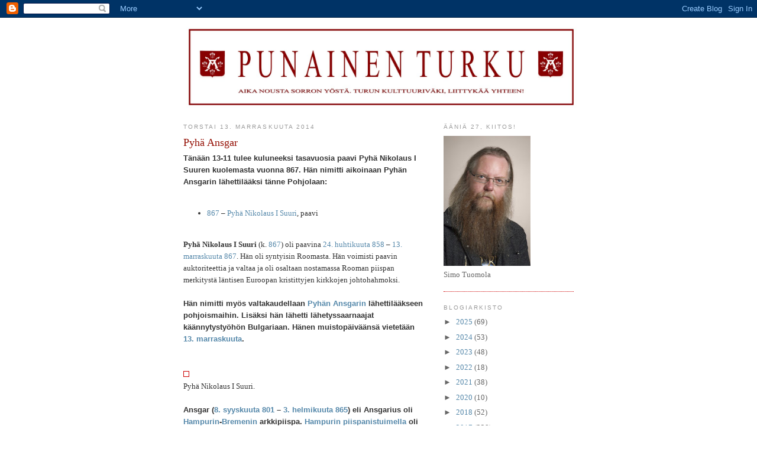

--- FILE ---
content_type: text/html; charset=UTF-8
request_url: https://punainenturku.blogspot.com/2014/11/pyha-ansgar.html
body_size: 17388
content:
<!DOCTYPE html>
<html dir='ltr'>
<head>
<link href='https://www.blogger.com/static/v1/widgets/2944754296-widget_css_bundle.css' rel='stylesheet' type='text/css'/>
<meta content='text/html; charset=UTF-8' http-equiv='Content-Type'/>
<meta content='blogger' name='generator'/>
<link href='https://punainenturku.blogspot.com/favicon.ico' rel='icon' type='image/x-icon'/>
<link href='http://punainenturku.blogspot.com/2014/11/pyha-ansgar.html' rel='canonical'/>
<link rel="alternate" type="application/atom+xml" title="REVOLUTION - Atom" href="https://punainenturku.blogspot.com/feeds/posts/default" />
<link rel="alternate" type="application/rss+xml" title="REVOLUTION - RSS" href="https://punainenturku.blogspot.com/feeds/posts/default?alt=rss" />
<link rel="service.post" type="application/atom+xml" title="REVOLUTION - Atom" href="https://www.blogger.com/feeds/8871218179169081169/posts/default" />

<link rel="alternate" type="application/atom+xml" title="REVOLUTION - Atom" href="https://punainenturku.blogspot.com/feeds/8660293010729987963/comments/default" />
<!--Can't find substitution for tag [blog.ieCssRetrofitLinks]-->
<link href='http://upload.wikimedia.org/wikipedia/commons/4/4d/NicholasI.jpg' rel='image_src'/>
<meta content='http://punainenturku.blogspot.com/2014/11/pyha-ansgar.html' property='og:url'/>
<meta content='Pyhä Ansgar' property='og:title'/>
<meta content='Tänään  13-11 tulee kuluneeksi tasavuosia paavi Pyhä Nikolaus I Suuren  kuolemasta vuonna 867. Hän nimitti aikoinaan Pyhän Ansgarin  lähetti...' property='og:description'/>
<meta content='https://lh3.googleusercontent.com/blogger_img_proxy/AEn0k_ulMGd_0v3zTgLEXhL_LqUqUQJUK0_6FeOfD5Q4mLzs8O-Bw5qx59jCSicgN7Zk5TJ4tjaO6_9I-ACrbnmWzVj0yJoJuAYBCF8GlcIx_md0nLHHeJjTNgcUc3qlhw3JIevcpqA=w1200-h630-p-k-no-nu' property='og:image'/>
<title>REVOLUTION: Pyhä Ansgar</title>
<style id='page-skin-1' type='text/css'><!--
/*
-----------------------------------------------
Blogger Template Style
Name:     Minima
Date:     26 Feb 2004
Updated by: Blogger Team
----------------------------------------------- */
/* Variable definitions
====================
<Variable name="bgcolor" description="Page Background Color"
type="color" default="#fff">
<Variable name="textcolor" description="Text Color"
type="color" default="#333">
<Variable name="linkcolor" description="Link Color"
type="color" default="#58a">
<Variable name="pagetitlecolor" description="Blog Title Color"
type="color" default="#666">
<Variable name="descriptioncolor" description="Blog Description Color"
type="color" default="#999">
<Variable name="titlecolor" description="Post Title Color"
type="color" default="#c60">
<Variable name="bordercolor" description="Border Color"
type="color" default="#ccc">
<Variable name="sidebarcolor" description="Sidebar Title Color"
type="color" default="#999">
<Variable name="sidebartextcolor" description="Sidebar Text Color"
type="color" default="#666">
<Variable name="visitedlinkcolor" description="Visited Link Color"
type="color" default="#999">
<Variable name="bodyfont" description="Text Font"
type="font" default="normal normal 100% Georgia, Serif">
<Variable name="headerfont" description="Sidebar Title Font"
type="font"
default="normal normal 78% 'Trebuchet MS',Trebuchet,Arial,Verdana,Sans-serif">
<Variable name="pagetitlefont" description="Blog Title Font"
type="font"
default="normal normal 200% Georgia, Serif">
<Variable name="descriptionfont" description="Blog Description Font"
type="font"
default="normal normal 78% 'Trebuchet MS', Trebuchet, Arial, Verdana, Sans-serif">
<Variable name="postfooterfont" description="Post Footer Font"
type="font"
default="normal normal 78% 'Trebuchet MS', Trebuchet, Arial, Verdana, Sans-serif">
<Variable name="startSide" description="Side where text starts in blog language"
type="automatic" default="left">
<Variable name="endSide" description="Side where text ends in blog language"
type="automatic" default="right">
*/
/* Use this with templates/template-twocol.html */
body {
background:#ffffff;
margin:0;
color:#333333;
font:x-small Georgia Serif;
font-size/* */:/**/small;
font-size: /**/small;
text-align: center;
}
a:link {
color:#5588aa;
text-decoration:none;
}
a:visited {
color:#999999;
text-decoration:none;
}
a:hover {
color:#940f04;
text-decoration:underline;
}
a img {
border-width:0;
}
/* Header
-----------------------------------------------
*/
#header-wrapper {
width:660px;
margin:0 auto 10px;
border:0px solid #cc0000;
}
#header-inner {
background-position: center;
margin-left: auto;
margin-right: auto;
}
#header {
margin: 5px;
border: 0px solid #cc0000;
text-align: center;
color:#cc0000;
}
#header h1 {
margin:5px 5px 0;
padding:15px 20px .25em;
line-height:1.2em;
text-transform:uppercase;
letter-spacing:.2em;
font: normal bold 322% Times, serif;
}
#header a {
color:#cc0000;
text-decoration:none;
}
#header a:hover {
color:#cc0000;
}
#header .description {
margin:0 5px 5px;
padding:0 20px 15px;
max-width:700px;
text-transform:uppercase;
letter-spacing:.2em;
line-height: 1.4em;
font: normal normal 78% 'Trebuchet MS', Trebuchet, Arial, Verdana, Sans-serif;
color: #940f04;
}
#header img {
margin-left: auto;
margin-right: auto;
}
/* Outer-Wrapper
----------------------------------------------- */
#outer-wrapper {
width: 660px;
margin:0 auto;
padding:10px;
text-align:left;
font: normal normal 100% Georgia, Serif;
}
#main-wrapper {
width: 410px;
float: left;
word-wrap: break-word; /* fix for long text breaking sidebar float in IE */
overflow: hidden;     /* fix for long non-text content breaking IE sidebar float */
}
#sidebar-wrapper {
width: 220px;
float: right;
word-wrap: break-word; /* fix for long text breaking sidebar float in IE */
overflow: hidden;      /* fix for long non-text content breaking IE sidebar float */
}
/* Headings
----------------------------------------------- */
h2 {
margin:1.5em 0 .75em;
font:normal normal 78% 'Trebuchet MS',Trebuchet,Arial,Verdana,Sans-serif;
line-height: 1.4em;
text-transform:uppercase;
letter-spacing:.2em;
color:#999999;
}
/* Posts
-----------------------------------------------
*/
h2.date-header {
margin:1.5em 0 .5em;
}
.post {
margin:.5em 0 1.5em;
border-bottom:1px dotted #cc0000;
padding-bottom:1.5em;
}
.post h3 {
margin:.25em 0 0;
padding:0 0 4px;
font-size:140%;
font-weight:normal;
line-height:1.4em;
color:#940f04;
}
.post h3 a, .post h3 a:visited, .post h3 strong {
display:block;
text-decoration:none;
color:#940f04;
font-weight:normal;
}
.post h3 strong, .post h3 a:hover {
color:#333333;
}
.post-body {
margin:0 0 .75em;
line-height:1.6em;
}
.post-body blockquote {
line-height:1.3em;
}
.post-footer {
margin: .75em 0;
color:#999999;
text-transform:uppercase;
letter-spacing:.1em;
font: normal normal 78% 'Trebuchet MS', Trebuchet, Arial, Verdana, Sans-serif;
line-height: 1.4em;
}
.comment-link {
margin-left:.6em;
}
.post img, table.tr-caption-container {
padding:4px;
border:1px solid #cc0000;
}
.tr-caption-container img {
border: none;
padding: 0;
}
.post blockquote {
margin:1em 20px;
}
.post blockquote p {
margin:.75em 0;
}
/* Comments
----------------------------------------------- */
#comments h4 {
margin:1em 0;
font-weight: bold;
line-height: 1.4em;
text-transform:uppercase;
letter-spacing:.2em;
color: #999999;
}
#comments-block {
margin:1em 0 1.5em;
line-height:1.6em;
}
#comments-block .comment-author {
margin:.5em 0;
}
#comments-block .comment-body {
margin:.25em 0 0;
}
#comments-block .comment-footer {
margin:-.25em 0 2em;
line-height: 1.4em;
text-transform:uppercase;
letter-spacing:.1em;
}
#comments-block .comment-body p {
margin:0 0 .75em;
}
.deleted-comment {
font-style:italic;
color:gray;
}
#blog-pager-newer-link {
float: left;
}
#blog-pager-older-link {
float: right;
}
#blog-pager {
text-align: center;
}
.feed-links {
clear: both;
line-height: 2.5em;
}
/* Sidebar Content
----------------------------------------------- */
.sidebar {
color: #666666;
line-height: 1.5em;
}
.sidebar ul {
list-style:none;
margin:0 0 0;
padding:0 0 0;
}
.sidebar li {
margin:0;
padding-top:0;
padding-right:0;
padding-bottom:.25em;
padding-left:15px;
text-indent:-15px;
line-height:1.5em;
}
.sidebar .widget, .main .widget {
border-bottom:1px dotted #cc0000;
margin:0 0 1.5em;
padding:0 0 1.5em;
}
.main .Blog {
border-bottom-width: 0;
}
/* Profile
----------------------------------------------- */
.profile-img {
float: left;
margin-top: 0;
margin-right: 5px;
margin-bottom: 5px;
margin-left: 0;
padding: 4px;
border: 1px solid #cc0000;
}
.profile-data {
margin:0;
text-transform:uppercase;
letter-spacing:.1em;
font: normal normal 78% 'Trebuchet MS', Trebuchet, Arial, Verdana, Sans-serif;
color: #999999;
font-weight: bold;
line-height: 1.6em;
}
.profile-datablock {
margin:.5em 0 .5em;
}
.profile-textblock {
margin: 0.5em 0;
line-height: 1.6em;
}
.profile-link {
font: normal normal 78% 'Trebuchet MS', Trebuchet, Arial, Verdana, Sans-serif;
text-transform: uppercase;
letter-spacing: .1em;
}
/* Footer
----------------------------------------------- */
#footer {
width:660px;
clear:both;
margin:0 auto;
padding-top:15px;
line-height: 1.6em;
text-transform:uppercase;
letter-spacing:.1em;
text-align: center;
}

--></style>
<link href='https://www.blogger.com/dyn-css/authorization.css?targetBlogID=8871218179169081169&amp;zx=2254bb9c-6597-47b0-8a37-b9bd25298b08' media='none' onload='if(media!=&#39;all&#39;)media=&#39;all&#39;' rel='stylesheet'/><noscript><link href='https://www.blogger.com/dyn-css/authorization.css?targetBlogID=8871218179169081169&amp;zx=2254bb9c-6597-47b0-8a37-b9bd25298b08' rel='stylesheet'/></noscript>
<meta name='google-adsense-platform-account' content='ca-host-pub-1556223355139109'/>
<meta name='google-adsense-platform-domain' content='blogspot.com'/>

</head>
<body>
<div class='navbar section' id='navbar'><div class='widget Navbar' data-version='1' id='Navbar1'><script type="text/javascript">
    function setAttributeOnload(object, attribute, val) {
      if(window.addEventListener) {
        window.addEventListener('load',
          function(){ object[attribute] = val; }, false);
      } else {
        window.attachEvent('onload', function(){ object[attribute] = val; });
      }
    }
  </script>
<div id="navbar-iframe-container"></div>
<script type="text/javascript" src="https://apis.google.com/js/platform.js"></script>
<script type="text/javascript">
      gapi.load("gapi.iframes:gapi.iframes.style.bubble", function() {
        if (gapi.iframes && gapi.iframes.getContext) {
          gapi.iframes.getContext().openChild({
              url: 'https://www.blogger.com/navbar/8871218179169081169?po\x3d8660293010729987963\x26origin\x3dhttps://punainenturku.blogspot.com',
              where: document.getElementById("navbar-iframe-container"),
              id: "navbar-iframe"
          });
        }
      });
    </script><script type="text/javascript">
(function() {
var script = document.createElement('script');
script.type = 'text/javascript';
script.src = '//pagead2.googlesyndication.com/pagead/js/google_top_exp.js';
var head = document.getElementsByTagName('head')[0];
if (head) {
head.appendChild(script);
}})();
</script>
</div></div>
<div id='outer-wrapper'><div id='wrap2'>
<!-- skip links for text browsers -->
<span id='skiplinks' style='display:none;'>
<a href='#main'>skip to main </a> |
      <a href='#sidebar'>skip to sidebar</a>
</span>
<div id='header-wrapper'>
<div class='header section' id='header'><div class='widget Header' data-version='1' id='Header1'>
<div id='header-inner'>
<a href='https://punainenturku.blogspot.com/' style='display: block'>
<img alt='REVOLUTION' height='138px; ' id='Header1_headerimg' src='https://blogger.googleusercontent.com/img/b/R29vZ2xl/AVvXsEihelDygiJ7_XQGRf-zJ2GBA9jQvR-H8XLyPCErypoqO6LvEjeKAiEZ0_lzeo0KTFkK7O2G9HbCYVDc7LB5MXxyUXfeycKleFuMwpoXiJ2VeDdi27o3tAgOiUnuAIcAtNTIVi1dubh5190/s1600-r/Punainen_Turku.jpg' style='display: block' width='660px; '/>
</a>
</div>
</div></div>
</div>
<div id='content-wrapper'>
<div id='crosscol-wrapper' style='text-align:center'>
<div class='crosscol no-items section' id='crosscol'></div>
</div>
<div id='main-wrapper'>
<div class='main section' id='main'><div class='widget Blog' data-version='1' id='Blog1'>
<div class='blog-posts hfeed'>

          <div class="date-outer">
        
<h2 class='date-header'><span>torstai 13. marraskuuta 2014</span></h2>

          <div class="date-posts">
        
<div class='post-outer'>
<div class='post hentry uncustomized-post-template' itemprop='blogPost' itemscope='itemscope' itemtype='http://schema.org/BlogPosting'>
<meta content='http://upload.wikimedia.org/wikipedia/commons/4/4d/NicholasI.jpg' itemprop='image_url'/>
<meta content='8871218179169081169' itemprop='blogId'/>
<meta content='8660293010729987963' itemprop='postId'/>
<a name='8660293010729987963'></a>
<h3 class='post-title entry-title' itemprop='name'>
Pyhä Ansgar
</h3>
<div class='post-header'>
<div class='post-header-line-1'></div>
</div>
<div class='post-body entry-content' id='post-body-8660293010729987963' itemprop='description articleBody'>
<span style="font-family: arial;"><span style="font-weight: bold;">Tänään
 13-11 tulee kuluneeksi tasavuosia paavi Pyhä Nikolaus I Suuren 
kuolemasta vuonna 867. Hän nimitti aikoinaan Pyhän Ansgarin 
lähettilääksi tänne Pohjolaan:<br /></span></span><br />
<ul>
<li><a href="http://fi.wikipedia.org/wiki/867" title="867">867</a> &#8211; <a href="http://fi.wikipedia.org/wiki/Pyh%C3%A4_Nikolaus_I" title="Pyhä Nikolaus I">Pyhä Nikolaus I Suuri</a>, paavi</li>
</ul>
<br /><b>Pyhä Nikolaus I</b> <b>Suuri</b> (k. <a href="http://fi.wikipedia.org/wiki/867" title="867">867</a>) oli paavina <a href="http://fi.wikipedia.org/wiki/24._huhtikuuta" title="24. huhtikuuta">24. huhtikuuta</a> <a href="http://fi.wikipedia.org/wiki/858" title="858">858</a> &#8211; <a href="http://fi.wikipedia.org/wiki/13._marraskuuta" title="13. marraskuuta">13. marraskuuta</a> <a href="http://fi.wikipedia.org/wiki/867" title="867">867</a>.
  Hän oli syntyisin Roomasta. Hän voimisti paavin auktoriteettia ja  
valtaa ja oli osaltaan nostamassa Rooman piispan merkitystä läntisen  
Euroopan kristittyjen kirkkojen johtohahmoksi.<br />
<br />
<b><span style="font-size: small;"><span style="font-family: &quot;Helvetica Neue&quot;,Arial,Helvetica,sans-serif;">Hän nimitti myös  
valtakaudellaan <a href="http://fi.wikipedia.org/wiki/Ansgar" title="Ansgar">Pyhän Ansgarin</a>
  lähettilääkseen pohjoismaihin. Lisäksi hän lähetti lähetyssaarnaajat  
käännytystyöhön Bulgariaan. Hänen muistopäiväänsä vietetään <a href="http://fi.wikipedia.org/wiki/13._marraskuuta" title="13. marraskuuta">13. marraskuuta</a>.</span></span></b><br />
<br />
<br />
<a class="image" href="http://fi.wikipedia.org/wiki/Tiedosto:NicholasI.jpg"><img alt="" class="thumbimage" height="251" src="https://lh3.googleusercontent.com/blogger_img_proxy/AEn0k_ulMGd_0v3zTgLEXhL_LqUqUQJUK0_6FeOfD5Q4mLzs8O-Bw5qx59jCSicgN7Zk5TJ4tjaO6_9I-ACrbnmWzVj0yJoJuAYBCF8GlcIx_md0nLHHeJjTNgcUc3qlhw3JIevcpqA=s0-d" width="200"></a><br />
Pyhä Nikolaus I Suuri.<br />
<br />
<b><span style="font-size: small;"><span style="font-family: &quot;Helvetica Neue&quot;,Arial,Helvetica,sans-serif;">Ansgar (<a href="http://fi.wikipedia.org/wiki/8._syyskuuta" title="8. syyskuuta">8. syyskuuta</a> <a href="http://fi.wikipedia.org/wiki/801" title="801">801</a> &#8211; <a href="http://fi.wikipedia.org/wiki/3._helmikuuta" title="3. helmikuuta">3. helmikuuta</a> <a href="http://fi.wikipedia.org/wiki/865" title="865">865</a>) eli Ansgarius oli <a href="http://fi.wikipedia.org/wiki/Hampuri" title="Hampuri">Hampurin</a>-<a href="http://fi.wikipedia.org/wiki/Bremen" title="Bremen">Bremenin</a> arkkipiispa. <a class="new" href="http://fi.wikipedia.org/w/index.php?title=Hampurin_piispanistuin&amp;action=edit&amp;redlink=1" title="Hampurin piispanistuin (sivua ei ole)">Hampurin piispanistuimella</a> oli erityinen tehtävä viedä <a href="http://fi.wikipedia.org/wiki/Kristinusko" title="Kristinusko">kristinuskoa</a> pohjoiseen ja Ansgar tuli tunnetuksi <i>Pohjolan apostolina.</i></span></span></b><br />
<br />
He tulivat syksyllä 829 monen vaivan  jälkeen järvien, jokien, metsien ja korpien poikki <i><b>Mälarenin rannalle, <a href="http://fi.wikipedia.org/wiki/Birka" title="Birka">Birkan</a> kauppapaikkaan.</b></i><br />
<br />
Kuningas
 Björn otti suosiolla Ansgariuksen vastaan ja salli hänen  saarnata 
kristinuskoa kaupungissa. Ansgarius käännytti monta ihmistä  ja muiden 
joukossa <a class="new" href="http://fi.wikipedia.org/w/index.php?title=Hergeir&amp;action=edit&amp;redlink=1" title="Hergeir (sivua ei ole)">Hergeirinkin</a>,
  joka oli kuninkaan korkein neuvonantaja ja Birkan hallitusmies. 
Hergeir  antoi rakentaa kartanoonsa kirkonkin, perimätiedon mukaan 
Ruotsin  ensimmäisen. <i><b>Puolentoista vuoden päästä Ansgarius palasi Saksaan.</b></i><br />
<br />
<b>Herigar</b>, död cirka 851, var en <a href="http://others.sensagent.com/H%C3%B6vitsman/sv-sv/" title="Hövitsman">hövitsman</a> i <a href="http://others.sensagent.com/Birka/sv-sv/" title="Birka">Birka</a> cirka år 830. Han ingick i <a href="http://others.sensagent.com/Ansgar/sv-sv/" title="Ansgar">Ansgars</a> första församlig på <a href="http://others.sensagent.com/Birka/sv-sv/" title="Birka">Birka</a> och är den förste nämnde svensken som blev <a href="http://others.sensagent.com/Kristen/sv-sv/" title="Kristen">kristen</a>. Hallitusmies Herigar oli ensimmäinen tunnettu ruotsalainen, josta tuli kristitty.<br />
<br />
Herigar var <a href="http://others.sensagent.com/Bj%C3%B6rn_%28Bern%29/sv-sv/" title="Björn (Bern)">konung Björns</a> rådgivare och sägs ha kristnats redan vid Ansgars första besök till Sverige <a href="http://others.sensagent.com/829/sv-sv/" title="829">829</a> och sedan hållit stadigt fast vid densamma. <a href="http://others.sensagent.com/Rimbert/sv-sv/" title="Rimbert">Rimbert</a> berättar att han byggde den första kyrkan i Sverige, på sin fars gård, då biskop <a href="http://others.sensagent.com/Gautbert/sv-sv/" title="Gautbert">Gautbert</a> hade kommit till Birka. Kuka sen hiljattain paikallistetun Suomen ensimmäisen kirkon Turkuun Aurajokilaaksoon 1100-luvulla rakensi, on vielä tutkinnan kohteena. <br />
<br />
<b>Björn på Håga</b> var enligt <a href="http://sv.wikipedia.org/wiki/Hervarar_saga" title="Hervarar saga">Hervarar saga</a> där han kallas 'Björn vid Högen' son till <a href="http://sv.wikipedia.org/wiki/Erik_Bj%C3%B6rnsson" title="Erik Björnsson">Erik Björnsson</a> och regerade i <a href="http://sv.wikipedia.org/wiki/Svitjod" title="Svitjod">Svitjod</a> tillsammans med sin bror <a href="http://sv.wikipedia.org/wiki/Anund_Uppsale" title="Anund Uppsale">Anund Uppsale</a>. Denna <a href="http://sv.wikipedia.org/wiki/Svenska_sagokungar" title="Svenska sagokungar">sagokungs</a> historiska existens styrks av <a href="http://sv.wikipedia.org/wiki/Rimbert" title="Rimbert">Rimbert</a> som förtäljer att en kung <a href="http://sv.wikipedia.org/wiki/Bj%C3%B6rn_%28Bern%29" title="Björn (Bern)">Björn</a> samregerade med sin bror Anund (Anoundus) och att de efterträtt en kung Erik. Kuningas Björnin oikea olemassaolo voi hyvinkin siis olla tarua todempaa.<br />
<br />
Björn tog emot Ansgar vid sitt hov på <a href="http://sv.wikipedia.org/wiki/Adels%C3%B6" title="Adelsö">Adelsö</a> och gav honom tillstånd att grunda en kristen församling.<br />
<br />
<b><span style="font-family: Verdana, Arial, Helvetica, sans-serif; font-size: -1;"><span style="color: #990000;">Björn                            II Eriksson</span> "på Håga"                            av Munsöätten var en son till Erik III.<br />                          "Svearnas kung Björn" var den kung som                            mötte <a href="http://wadbring.com/historia/sidor/upsala.htm#ansgar" target="_self">Ansgar</a>
                            då det var han som sänt en beskickning till 
                           den tyske kejsaren Ludvig den fromme för att 
utbe                            sig kristna förkunnare. Björn omnämns   
                         i Hervararsagan där det står att han hade      
                      sin gård 'at haugi', alltså 'vid högen'.</span></b><br />
<br />
<b>                         </b><b><span style="font-family: Verdana, Arial, Helvetica, sans-serif; font-size: -1;">'Björn                            på Håga' kommer sig efter den gravhög                            som finns <a href="http://wadbring.com/historia/undersidor/haga.htm" target="_self">i                            Håga</a> utanför Uppsala, en hög som                            är från <a href="http://wadbring.com/historia/undersidor/bronsalder.htm" target="_self">bronsåldern</a>                            och invid vilken man föreställt sig att Björn                            skall ha haft sin boning.</span></b><br />
<br />
<b><span style="font-family: Verdana, Arial, Helvetica, sans-serif; font-size: -1;">Kuninga Björn Håga saa siis nimensä hautakukkulasta lähellä Uppsalaa. Kuningashaudaksi tulkittu kukkula on peräisin kaukaa pronssiajalta. </span></b><br />
<br />
<br />
<a class="image" href="http://fi.wikipedia.org/wiki/Tiedosto:Ansgarius_predikar_Christna_l%C3%A4ran_i_Sverige_by_Hugo_Hamilton.jpg"><img alt="" class="thumbimage" height="196" src="https://lh3.googleusercontent.com/blogger_img_proxy/[base64]s0-d" width="250"></a><br />
Ansgar.<br />
<br />
<b><span style="font-size: small;"><span style="font-family: &quot;Helvetica Neue&quot;,Arial,Helvetica,sans-serif;">Piispana Ansgar vihki erään <a class="new" href="http://fi.wikipedia.org/w/index.php?title=Gautbert&amp;action=edit&amp;redlink=1" title="Gautbert (sivua ei ole)">Gautbert</a>-nimisen
 munkin, jota myös Simoniksi kutsutaan, Birkan piispaksi. Mutta piispa 
Simon tuli pian niin vihatuksi, että asukkaat tappoivat  hänen 
apumiehensä ja ajoivat hänet itsensä pois valtakunnasta. Niin  Ruotsista
 puuttui taas saarnaajia, ja kristinoppi joutui perääntymään.  Hergeir 
pysyi kuitenkin uskossansa.</span></span></b><br />
<br />
<b>Gautbert</b> var namnet på en missionsbiskop, utnämnd av sin släkting <a href="http://others.sensagent.com/%C3%84rkebiskop/sv-sv/" title="Ärkebiskop">ärkebiskop</a> <a href="http://others.sensagent.com/Ebo_av_Reims/sv-sv/" title="Ebo av Reims">Ebo av Reims</a>, som sändes till Sveaväldet. Gautbert blev utnämnd <a href="http://others.sensagent.com/832/sv-sv/" title="832">832</a>, året efter att <a href="http://others.sensagent.com/Ansgar/sv-sv/" title="Ansgar">Ansgar</a> hade lämnat <a href="http://others.sensagent.com/Birka/sv-sv/" title="Birka">Birka</a>, och färdades till Birka med sin släkting Nithard. Gautbort blev med välvilja mottagen av kungen (antagligen <a href="http://others.sensagent.com/Bj%C3%B6rn_%28Bern%29/sv-sv/" title="Björn (Bern)">Björn</a>) och han byggde en kyrka.<br />
<br />
<b><span style="font-size: small;"><span style="font-family: &quot;Helvetica Neue&quot;,Arial,Helvetica,sans-serif;">Kun
 Ruotsissa oli kristinusko jo hävinnyt, eikä kukaan uskaltanut sinne  
lähteä uudestaan saarnaamaan. Silloin päätti vihdoin Ansgarius uudelleen
  lähteä Birkaan v. 853 paikkeilla. Silloinen alueen kuningas Olavi otti
 hänet suosiolla  vastaan ja hankki käräjiltä Ansgariukselle luvan 
saarnata kristinoppia  Ruotsissa.</span></span></b><br />
<br />
Ansgarius saikin monet 
kääntymään, hän rakensi kirkon Birkaan, holhosi  köyhiä ja orpolapsia ja
 lunasti vankeja. Jonkun ajan perästä palasi hän  Tanskaan ja Bremeniin,
 ja  kristinoppi tuli jälleen  laiminlyödyksi  Ruotsissa.  
Piispanistuimeltaan koetti Ansgarius yhä edistää lähetyssaarnaajien  
työtä pohjoismaissa.<br />
<br />
<b><span style="font-size: small;"><span style="font-family: &quot;Helvetica Neue&quot;,Arial,Helvetica,sans-serif;">Mutta vanhat uskonnot olivat syvälle juurtuneet  
skandinaavien ajatustapaan. Kun Ansgarius  865 kuoli Bremenissä, 
kristinusko taas perääntyi pohjolassa.</span></span></b><br />
<br />
<a class="image" href="http://fi.wikipedia.org/wiki/Tiedosto:Bjorko_%28587746980%29.jpg"><img alt="" class="thumbimage" height="165" src="https://lh3.googleusercontent.com/blogger_img_proxy/[base64]s0-d" width="220"></a><br />
Ansgarin muistomerkki muinaisen Birkan paikalla.<br />
<br />
<b><span style="font-size: small;"><span style="font-family: &quot;Helvetica Neue&quot;,Arial,Helvetica,sans-serif;">Birka tai Birca oli <a href="http://fi.wikipedia.org/wiki/Viikinkiaika" title="Viikinkiaika">viikinkiajan</a> huomattava kaupunki ja kauppapaikka <a href="http://fi.wikipedia.org/wiki/Ruotsi" title="Ruotsi">Ruotsissa</a>. Birkan alkuperäinen nimi on luultavasti ollut Bierkø tai Bjärkö. Birkaa pidetään Ruotsin ensimmäisenä kaupunkina.</span></span></b><br />
<br />
Birkassa
 on asunut enimmillään ehkä noin 700&#8211;1000 ihmistä. Alueelta on  
löydetty noin 3 000 hautaa ja jäänteitä hirsiasumuksista. Birka oli  
aikoinaan Pohjois-Euroopan tärkeimpiä markkinapaikkoja.<br />
<br />
<b><span style="font-size: small;"><span style="font-family: &quot;Helvetica Neue&quot;,Arial,Helvetica,sans-serif;">Vanhat tarinat kertovat ruotsalaisten viikinkien retkeilleen usein Suomen rannikoilla. Niinpä kuningas <strong>Eerik Emundinpojan</strong>
  mainitaan laskeneen valtansa alle Suomen, Karjalan Viron, Kuurinmaan 
ja  laajalti seutuja idän puolella. Samaa kerrotaan hänen pojanpojastaan
 <strong>Eerik Voitollisesta</strong>, joka kuoli 900-luvun lopulla. Birka
 kukoisti 700&#8211;900-luvuilla.</span></span></b><br />
<br />
<b>Eric Anundsson</b> or <b>Eymundsson</b> (died 882) was a <a class="mw-redirect" href="http://en.wikipedia.org/wiki/Suiones" title="Suiones">Swedish</a> <a class="mw-redirect" href="http://en.wikipedia.org/wiki/Germanic_king" title="Germanic king">king</a> who ruled during the 9th century. The Swedish encyclopedia <i><a href="http://en.wikipedia.org/wiki/Nordisk_familjebok" title="Nordisk familjebok">Nordisk familjebok</a></i> identifies Eric with the legendary Swedish king <a class="mw-redirect" href="http://en.wikipedia.org/wiki/Erik_Weatherhat" title="Erik Weatherhat">Erik Weatherhat</a>.<br />
<br />
&nbsp;<a class="image" href="http://en.wikipedia.org/wiki/File:Olaus_Magnus_-_On_Erik_V%C3%A4derhatt.jpg"><img alt="" class="thumbimage" data-file-height="600" data-file-width="1300" height="138" src="https://lh3.googleusercontent.com/blogger_img_proxy/[base64]s0-d" width="300"></a><br />
&nbsp;Erik Weatherhat leading the army to the right. He controls the winds so that the ship turns in his direction.<br />
<br />
<b><span style="font-size: small;"><span style="font-family: &quot;Helvetica Neue&quot;,Arial,Helvetica,sans-serif;"></span></span></b><b>Erik Weatherhat</b> (<a href="http://en.wikipedia.org/wiki/Swedish_language" title="Swedish language">Swedish</a>: <span lang="sv"><i>Erik Väderhatt</i></span>) was a <a class="mw-redirect" href="http://en.wikipedia.org/wiki/Mythological_kings_of_Sweden" title="Mythological kings of Sweden">mythical king of Sweden</a>.<br />
<br />
<b><span style="font-size: small;"><span style="font-family: &quot;Helvetica Neue&quot;,Arial,Helvetica,sans-serif;">Länsisuomalainen kulttuuri sai  
keskiruotsista, Birkan kautta, huomattavasti vaikutteita jo ennen  
viikinkiaikaa. Mm. Aurajokilaakso oli jo tärkeä tuon ajan kauppapaikka. 
Tämä näkyy muunmuassa korutyypeissä ja edellyttää  säännöllisen 
kauppareitin kaltaista kanssakäymistä.</span></span></b><br />
<br />
Birkan laupunki autioitui 900-luvun 
lopulla, kun <a href="http://fi.wikipedia.org/wiki/Viikinkien_id%C3%A4ntie" title="Viikinkien idäntie">viikinkien idänkauppa</a> hiipui. Mälarin alueelle syntyi uusi kaupunki, <a href="http://fi.wikipedia.org/wiki/Sigtuna" title="Sigtuna">Sigtuna</a>, mutta on epäselvää, oliko tämä Birkan aseman perinyt kauppakaupunki vai pikemminkin poliittinen ja kirkollinen keskus.<br />
<br />
<div id="irc_mimg">
<a data-ved="0CAcQjRw" href="http://www.google.fi/url?sa=i&amp;rct=j&amp;q=&amp;esrc=s&amp;source=images&amp;cd=&amp;ved=0CAcQjRw&amp;url=http%3A%2F%2Fwww.telsu.fi%2Fviikingit&amp;ei=k4ZkVJWNCarNygOTkIKABw&amp;bvm=bv.79189006,d.bGQ&amp;psig=AFQjCNFCEtgJq2nbmMXBcCSBt4IE9hgfgg&amp;ust=1415960585525169" id="irc_mil" style="border: 0px none;"><img height="330" id="irc_mi" src="https://lh3.googleusercontent.com/blogger_img_proxy/AEn0k_va_fiAD02-JKL6fYoTe2Kso800slaGxZ-Knjh08cOeIklIls-qQQcMSwvIbQQnwCAiztVrs-zxaHXhlXBtsckYdZJAHPtgBn792PWWTJDXpg=s0-d" style="margin-top: 35px;" width="495"></a></div>
<br />
<br />
<b><span style="font-size: small;"><span style="font-family: &quot;Helvetica Neue&quot;,Arial,Helvetica,sans-serif;">Ruotsalaiset
 viikingit suuntasivat matkansa itään. Tämä johti Itämeren  poikki 
Väinäjoelle ja siitä edelleen nykyiselle Venäjälle tai  Suomenlahden 
pohjoisrannikon saaristoa pitkin Nevalle, josta edelleen  Laatokalle ja 
Olhavajokea pitkin Sisä-Venäjälle.</span></span></b><br />
<br />
Venäjän suurten jokien  kautta 
viikingit ulottivat matkansa aina Mustalle merelle ja Kreikkaan  saakka,
 jossa näitä ns. varajageja palveli Itä-Rooman keisarin  
henkivartijoina. Sopiviin kohtiin vakinaisilla kulkureiteillä varajagit 
 perustivat linnoitettuja tukikohtia.<br />
<br />
<b><span style="font-size: small;"><span style="font-family: &quot;Helvetica Neue&quot;,Arial,Helvetica,sans-serif;">Näin Birkan läheisyydellä on
 epäilemättä ollut merkittävä rooli myös muinaisen Turun alueen 
kehitykselle. Tai jopa toisinpäin, sillä varmaa kuitenkin on, että sekä 
Bírka että Eskilstuna ryöstettiin ja tuhottiin suhteellisen lyhyen ajan 
sisällä, ja ilmeisesti <strong>asialla olivat idästä tulleet sotajoukot</strong>. Turun alueella oli tuolloin oma hallintokulttuurinsa, joka ilmeisesti joutui ristiriitaan Birkan alueen pyrkimysten kanssa.</span></span></b><br />
<br />
<b><span style="font-size: small;"><span style="font-family: &quot;Helvetica Neue&quot;,Arial,Helvetica,sans-serif;">1100-luvulle tultaessa Turussa oli olemassa jo oma vahva kulttuurinsa ja puolustuksensa, tänne ei niin vaan ollut tuleminen.&nbsp;</span></span></b><br />
<b><span style="font-size: small;"><span style="font-family: &quot;Helvetica Neue&quot;,Arial,Helvetica,sans-serif;"></span></span></b><br />
<b><span style="font-size: small;"><span style="font-family: &quot;Helvetica Neue&quot;,Arial,Helvetica,sans-serif;">&nbsp;</span></span></b><a data-ved="0CAcQjRw" href="http://www.google.fi/url?sa=i&amp;rct=j&amp;q=&amp;esrc=s&amp;source=images&amp;cd=&amp;ved=0CAcQjRw&amp;url=http%3A%2F%2Ffi.wikipedia.org%2Fwiki%2FSigtuna&amp;ei=goVkVNnMG4q9ygPQnoGQAQ&amp;bvm=bv.79189006,d.bGQ&amp;psig=AFQjCNFOl-bOtNMwhp6ZEqLInqKvXk2SYQ&amp;ust=1415960313607612" id="irc_mil" style="border: 0px none;"><img height="165" id="irc_mi" src="https://lh3.googleusercontent.com/blogger_img_proxy/AEn0k_tcbacx4b_W0xylvwBd-GLmoTG0o5xRSKUD3QgXy5gjGl4NMh_ewEQWRkQFglqkauy9_TmV8ov0ScaqZ6BvTgmi8etc1sCSBTs-ZRQtfdcgdjrGsiW9T-iA_mGYoLQlhg9PFSrldTiQYbgfM6kz9_0qvONlenKlYhcb61bOmF3_eet49Rd1=s0-d" style="margin-top: 118px;" width="220"></a><br />
<b><span style="font-size: small;"><span style="font-family: &quot;Helvetica Neue&quot;,Arial,Helvetica,sans-serif;">&nbsp;</span></span></b><span class="irc_su" dir="ltr" style="text-align: left;">Pyhän Olavin kirkon rauniot Sigtunassa.</span><br />
<b><span style="font-size: small;"><span style="font-family: &quot;Helvetica Neue&quot;,Arial,Helvetica,sans-serif;">&nbsp;</span></span></b><br /><b>Sigtunan tuho</b> oli tapahtuma kesällä 1187, jolloin <a href="http://fi.wikipedia.org/wiki/Sigtuna" title="Sigtuna">Sigtunan</a> kaupunkiin Keski-<a href="http://fi.wikipedia.org/wiki/Ruotsi" title="Ruotsi">Ruotsiin</a> tehtiin meren takaa yllätyshyökkäys, jonka yhteydessä <a href="http://fi.wikipedia.org/wiki/Uppsala" title="Uppsala">Uppsalan</a> <a href="http://fi.wikipedia.org/wiki/Arkkipiispa" title="Arkkipiispa">arkkipiispa</a> sai surmansa. Vaikka tapahtumasta on hyvin vähän muistiin kirjattua tietoa, historiankirjoitus on sekä <a href="http://fi.wikipedia.org/wiki/Suomi" title="Suomi">Suomessa</a>, <a href="http://fi.wikipedia.org/wiki/Viro" title="Viro">Virossa</a>, <a href="http://fi.wikipedia.org/wiki/Latvia" title="Latvia">Latviassa</a> että <a href="http://fi.wikipedia.org/wiki/Ven%C3%A4j%C3%A4" title="Venäjä">Venäjällä</a> halunnut ottaa "kunnian" siitä omaan maahansa.<br />
<br />
<br />
<b><span style="font-size: small;"><span style="font-family: &quot;Helvetica Neue&quot;,Arial,Helvetica,sans-serif;">Voi
 siis hyvinkin olla, että suomalaiset tuhosivat Ruotsin pääkaupungin 
kahdesti, ensin Bírkan  ja sitten Sigtunan, ja että ruotsalaiset 
tietoisesti ovat vaienneet  tapahtuneesta, myöhemmän historian 
poliittisista syistä johtuen.</span></span></b><br />
<br />
<b><span style="font-size: small;"><span style="font-family: &quot;Helvetica Neue&quot;,Arial,Helvetica,sans-serif;">Näin sitä ns. ensimmäistä ristiretkeäkään 
ei koskaan oikeasti ollut, oli vain jokin Ruotsista tullut 
avustusjoukko, joka hyväksyttiin Aurajokilaaksossa mukaan 
länsi-suomalaisten taisteluun karjalaisia vastaan.</span></span></b> <br />
<span style="font-family: arial;"><span style="font-weight: bold;"><br /></span></span>
<span style="font-family: arial;"><span style="font-weight: bold;">Muinaistuulella</span></span><br />
<span style="font-family: arial;"><span style="font-weight: bold;">Turussa 13-11 2014</span></span><br />
<span style="font-family: arial;"><span style="font-weight: bold;">Simo Tuomola</span></span>
<div style='clear: both;'></div>
</div>
<div class='post-footer'>
<div class='post-footer-line post-footer-line-1'>
<span class='post-author vcard'>
Lähettänyt
<span class='fn' itemprop='author' itemscope='itemscope' itemtype='http://schema.org/Person'>
<meta content='https://www.blogger.com/profile/05802648431492145068' itemprop='url'/>
<a class='g-profile' href='https://www.blogger.com/profile/05802648431492145068' rel='author' title='author profile'>
<span itemprop='name'>punainen turku</span>
</a>
</span>
</span>
<span class='post-timestamp'>
klo
<meta content='http://punainenturku.blogspot.com/2014/11/pyha-ansgar.html' itemprop='url'/>
<a class='timestamp-link' href='https://punainenturku.blogspot.com/2014/11/pyha-ansgar.html' rel='bookmark' title='permanent link'><abbr class='published' itemprop='datePublished' title='2014-11-13T02:30:00-08:00'>2.30</abbr></a>
</span>
<span class='post-comment-link'>
</span>
<span class='post-icons'>
<span class='item-control blog-admin pid-1242900227'>
<a href='https://www.blogger.com/post-edit.g?blogID=8871218179169081169&postID=8660293010729987963&from=pencil' title='Muokkaa tekstiä'>
<img alt='' class='icon-action' height='18' src='https://resources.blogblog.com/img/icon18_edit_allbkg.gif' width='18'/>
</a>
</span>
</span>
<div class='post-share-buttons goog-inline-block'>
</div>
</div>
<div class='post-footer-line post-footer-line-2'>
<span class='post-labels'>
</span>
</div>
<div class='post-footer-line post-footer-line-3'>
<span class='post-location'>
</span>
</div>
</div>
</div>
<div class='comments' id='comments'>
<a name='comments'></a>
<h4>Ei kommentteja:</h4>
<div id='Blog1_comments-block-wrapper'>
<dl class='avatar-comment-indent' id='comments-block'>
</dl>
</div>
<p class='comment-footer'>
<a href='https://www.blogger.com/comment/fullpage/post/8871218179169081169/8660293010729987963' onclick=''>Lähetä kommentti</a>
</p>
</div>
</div>

        </div></div>
      
</div>
<div class='blog-pager' id='blog-pager'>
<span id='blog-pager-newer-link'>
<a class='blog-pager-newer-link' href='https://punainenturku.blogspot.com/2014/11/nevan-taistelu.html' id='Blog1_blog-pager-newer-link' title='Uudempi teksti'>Uudempi teksti</a>
</span>
<span id='blog-pager-older-link'>
<a class='blog-pager-older-link' href='https://punainenturku.blogspot.com/2014/11/de-la-motte.html' id='Blog1_blog-pager-older-link' title='Vanhempi viesti'>Vanhempi viesti</a>
</span>
<a class='home-link' href='https://punainenturku.blogspot.com/'>Etusivu</a>
</div>
<div class='clear'></div>
<div class='post-feeds'>
<div class='feed-links'>
Tilaa:
<a class='feed-link' href='https://punainenturku.blogspot.com/feeds/8660293010729987963/comments/default' target='_blank' type='application/atom+xml'>Lähetä kommentteja (Atom)</a>
</div>
</div>
</div></div>
</div>
<div id='sidebar-wrapper'>
<div class='sidebar section' id='sidebar'><div class='widget Image' data-version='1' id='Image1'>
<h2>Ääniä 27, kiitos!</h2>
<div class='widget-content'>
<img alt='Ääniä 27, kiitos!' height='220' id='Image1_img' src='https://blogger.googleusercontent.com/img/b/R29vZ2xl/AVvXsEhcKshuT0oDmnpSGD3MVTStX8esxj6vLK3HKbVEvgZCpiNjDADvqioYSaZew321O9NPri1UggzAMBGC963FlLT5xlAbVFPHaCWbn5ANMda9pdXNzofPQrUTEwEKkzxek-sloLG-6Lp9E4w/s220/vaalikuva.jpg' width='147'/>
<br/>
<span class='caption'>Simo Tuomola</span>
</div>
<div class='clear'></div>
</div><div class='widget BlogArchive' data-version='1' id='BlogArchive1'>
<h2>Blogiarkisto</h2>
<div class='widget-content'>
<div id='ArchiveList'>
<div id='BlogArchive1_ArchiveList'>
<ul class='hierarchy'>
<li class='archivedate collapsed'>
<a class='toggle' href='javascript:void(0)'>
<span class='zippy'>

        &#9658;&#160;
      
</span>
</a>
<a class='post-count-link' href='https://punainenturku.blogspot.com/2025/'>
2025
</a>
<span class='post-count' dir='ltr'>(69)</span>
<ul class='hierarchy'>
<li class='archivedate collapsed'>
<a class='toggle' href='javascript:void(0)'>
<span class='zippy'>

        &#9658;&#160;
      
</span>
</a>
<a class='post-count-link' href='https://punainenturku.blogspot.com/2025/12/'>
joulukuuta
</a>
<span class='post-count' dir='ltr'>(5)</span>
</li>
</ul>
<ul class='hierarchy'>
<li class='archivedate collapsed'>
<a class='toggle' href='javascript:void(0)'>
<span class='zippy'>

        &#9658;&#160;
      
</span>
</a>
<a class='post-count-link' href='https://punainenturku.blogspot.com/2025/11/'>
marraskuuta
</a>
<span class='post-count' dir='ltr'>(30)</span>
</li>
</ul>
<ul class='hierarchy'>
<li class='archivedate collapsed'>
<a class='toggle' href='javascript:void(0)'>
<span class='zippy'>

        &#9658;&#160;
      
</span>
</a>
<a class='post-count-link' href='https://punainenturku.blogspot.com/2025/10/'>
lokakuuta
</a>
<span class='post-count' dir='ltr'>(2)</span>
</li>
</ul>
<ul class='hierarchy'>
<li class='archivedate collapsed'>
<a class='toggle' href='javascript:void(0)'>
<span class='zippy'>

        &#9658;&#160;
      
</span>
</a>
<a class='post-count-link' href='https://punainenturku.blogspot.com/2025/09/'>
syyskuuta
</a>
<span class='post-count' dir='ltr'>(1)</span>
</li>
</ul>
<ul class='hierarchy'>
<li class='archivedate collapsed'>
<a class='toggle' href='javascript:void(0)'>
<span class='zippy'>

        &#9658;&#160;
      
</span>
</a>
<a class='post-count-link' href='https://punainenturku.blogspot.com/2025/08/'>
elokuuta
</a>
<span class='post-count' dir='ltr'>(1)</span>
</li>
</ul>
<ul class='hierarchy'>
<li class='archivedate collapsed'>
<a class='toggle' href='javascript:void(0)'>
<span class='zippy'>

        &#9658;&#160;
      
</span>
</a>
<a class='post-count-link' href='https://punainenturku.blogspot.com/2025/07/'>
heinäkuuta
</a>
<span class='post-count' dir='ltr'>(9)</span>
</li>
</ul>
<ul class='hierarchy'>
<li class='archivedate collapsed'>
<a class='toggle' href='javascript:void(0)'>
<span class='zippy'>

        &#9658;&#160;
      
</span>
</a>
<a class='post-count-link' href='https://punainenturku.blogspot.com/2025/06/'>
kesäkuuta
</a>
<span class='post-count' dir='ltr'>(7)</span>
</li>
</ul>
<ul class='hierarchy'>
<li class='archivedate collapsed'>
<a class='toggle' href='javascript:void(0)'>
<span class='zippy'>

        &#9658;&#160;
      
</span>
</a>
<a class='post-count-link' href='https://punainenturku.blogspot.com/2025/05/'>
toukokuuta
</a>
<span class='post-count' dir='ltr'>(1)</span>
</li>
</ul>
<ul class='hierarchy'>
<li class='archivedate collapsed'>
<a class='toggle' href='javascript:void(0)'>
<span class='zippy'>

        &#9658;&#160;
      
</span>
</a>
<a class='post-count-link' href='https://punainenturku.blogspot.com/2025/04/'>
huhtikuuta
</a>
<span class='post-count' dir='ltr'>(4)</span>
</li>
</ul>
<ul class='hierarchy'>
<li class='archivedate collapsed'>
<a class='toggle' href='javascript:void(0)'>
<span class='zippy'>

        &#9658;&#160;
      
</span>
</a>
<a class='post-count-link' href='https://punainenturku.blogspot.com/2025/03/'>
maaliskuuta
</a>
<span class='post-count' dir='ltr'>(4)</span>
</li>
</ul>
<ul class='hierarchy'>
<li class='archivedate collapsed'>
<a class='toggle' href='javascript:void(0)'>
<span class='zippy'>

        &#9658;&#160;
      
</span>
</a>
<a class='post-count-link' href='https://punainenturku.blogspot.com/2025/02/'>
helmikuuta
</a>
<span class='post-count' dir='ltr'>(2)</span>
</li>
</ul>
<ul class='hierarchy'>
<li class='archivedate collapsed'>
<a class='toggle' href='javascript:void(0)'>
<span class='zippy'>

        &#9658;&#160;
      
</span>
</a>
<a class='post-count-link' href='https://punainenturku.blogspot.com/2025/01/'>
tammikuuta
</a>
<span class='post-count' dir='ltr'>(3)</span>
</li>
</ul>
</li>
</ul>
<ul class='hierarchy'>
<li class='archivedate collapsed'>
<a class='toggle' href='javascript:void(0)'>
<span class='zippy'>

        &#9658;&#160;
      
</span>
</a>
<a class='post-count-link' href='https://punainenturku.blogspot.com/2024/'>
2024
</a>
<span class='post-count' dir='ltr'>(53)</span>
<ul class='hierarchy'>
<li class='archivedate collapsed'>
<a class='toggle' href='javascript:void(0)'>
<span class='zippy'>

        &#9658;&#160;
      
</span>
</a>
<a class='post-count-link' href='https://punainenturku.blogspot.com/2024/12/'>
joulukuuta
</a>
<span class='post-count' dir='ltr'>(2)</span>
</li>
</ul>
<ul class='hierarchy'>
<li class='archivedate collapsed'>
<a class='toggle' href='javascript:void(0)'>
<span class='zippy'>

        &#9658;&#160;
      
</span>
</a>
<a class='post-count-link' href='https://punainenturku.blogspot.com/2024/11/'>
marraskuuta
</a>
<span class='post-count' dir='ltr'>(1)</span>
</li>
</ul>
<ul class='hierarchy'>
<li class='archivedate collapsed'>
<a class='toggle' href='javascript:void(0)'>
<span class='zippy'>

        &#9658;&#160;
      
</span>
</a>
<a class='post-count-link' href='https://punainenturku.blogspot.com/2024/10/'>
lokakuuta
</a>
<span class='post-count' dir='ltr'>(6)</span>
</li>
</ul>
<ul class='hierarchy'>
<li class='archivedate collapsed'>
<a class='toggle' href='javascript:void(0)'>
<span class='zippy'>

        &#9658;&#160;
      
</span>
</a>
<a class='post-count-link' href='https://punainenturku.blogspot.com/2024/09/'>
syyskuuta
</a>
<span class='post-count' dir='ltr'>(5)</span>
</li>
</ul>
<ul class='hierarchy'>
<li class='archivedate collapsed'>
<a class='toggle' href='javascript:void(0)'>
<span class='zippy'>

        &#9658;&#160;
      
</span>
</a>
<a class='post-count-link' href='https://punainenturku.blogspot.com/2024/08/'>
elokuuta
</a>
<span class='post-count' dir='ltr'>(7)</span>
</li>
</ul>
<ul class='hierarchy'>
<li class='archivedate collapsed'>
<a class='toggle' href='javascript:void(0)'>
<span class='zippy'>

        &#9658;&#160;
      
</span>
</a>
<a class='post-count-link' href='https://punainenturku.blogspot.com/2024/07/'>
heinäkuuta
</a>
<span class='post-count' dir='ltr'>(7)</span>
</li>
</ul>
<ul class='hierarchy'>
<li class='archivedate collapsed'>
<a class='toggle' href='javascript:void(0)'>
<span class='zippy'>

        &#9658;&#160;
      
</span>
</a>
<a class='post-count-link' href='https://punainenturku.blogspot.com/2024/06/'>
kesäkuuta
</a>
<span class='post-count' dir='ltr'>(9)</span>
</li>
</ul>
<ul class='hierarchy'>
<li class='archivedate collapsed'>
<a class='toggle' href='javascript:void(0)'>
<span class='zippy'>

        &#9658;&#160;
      
</span>
</a>
<a class='post-count-link' href='https://punainenturku.blogspot.com/2024/05/'>
toukokuuta
</a>
<span class='post-count' dir='ltr'>(4)</span>
</li>
</ul>
<ul class='hierarchy'>
<li class='archivedate collapsed'>
<a class='toggle' href='javascript:void(0)'>
<span class='zippy'>

        &#9658;&#160;
      
</span>
</a>
<a class='post-count-link' href='https://punainenturku.blogspot.com/2024/04/'>
huhtikuuta
</a>
<span class='post-count' dir='ltr'>(3)</span>
</li>
</ul>
<ul class='hierarchy'>
<li class='archivedate collapsed'>
<a class='toggle' href='javascript:void(0)'>
<span class='zippy'>

        &#9658;&#160;
      
</span>
</a>
<a class='post-count-link' href='https://punainenturku.blogspot.com/2024/03/'>
maaliskuuta
</a>
<span class='post-count' dir='ltr'>(5)</span>
</li>
</ul>
<ul class='hierarchy'>
<li class='archivedate collapsed'>
<a class='toggle' href='javascript:void(0)'>
<span class='zippy'>

        &#9658;&#160;
      
</span>
</a>
<a class='post-count-link' href='https://punainenturku.blogspot.com/2024/02/'>
helmikuuta
</a>
<span class='post-count' dir='ltr'>(1)</span>
</li>
</ul>
<ul class='hierarchy'>
<li class='archivedate collapsed'>
<a class='toggle' href='javascript:void(0)'>
<span class='zippy'>

        &#9658;&#160;
      
</span>
</a>
<a class='post-count-link' href='https://punainenturku.blogspot.com/2024/01/'>
tammikuuta
</a>
<span class='post-count' dir='ltr'>(3)</span>
</li>
</ul>
</li>
</ul>
<ul class='hierarchy'>
<li class='archivedate collapsed'>
<a class='toggle' href='javascript:void(0)'>
<span class='zippy'>

        &#9658;&#160;
      
</span>
</a>
<a class='post-count-link' href='https://punainenturku.blogspot.com/2023/'>
2023
</a>
<span class='post-count' dir='ltr'>(48)</span>
<ul class='hierarchy'>
<li class='archivedate collapsed'>
<a class='toggle' href='javascript:void(0)'>
<span class='zippy'>

        &#9658;&#160;
      
</span>
</a>
<a class='post-count-link' href='https://punainenturku.blogspot.com/2023/11/'>
marraskuuta
</a>
<span class='post-count' dir='ltr'>(6)</span>
</li>
</ul>
<ul class='hierarchy'>
<li class='archivedate collapsed'>
<a class='toggle' href='javascript:void(0)'>
<span class='zippy'>

        &#9658;&#160;
      
</span>
</a>
<a class='post-count-link' href='https://punainenturku.blogspot.com/2023/10/'>
lokakuuta
</a>
<span class='post-count' dir='ltr'>(7)</span>
</li>
</ul>
<ul class='hierarchy'>
<li class='archivedate collapsed'>
<a class='toggle' href='javascript:void(0)'>
<span class='zippy'>

        &#9658;&#160;
      
</span>
</a>
<a class='post-count-link' href='https://punainenturku.blogspot.com/2023/09/'>
syyskuuta
</a>
<span class='post-count' dir='ltr'>(2)</span>
</li>
</ul>
<ul class='hierarchy'>
<li class='archivedate collapsed'>
<a class='toggle' href='javascript:void(0)'>
<span class='zippy'>

        &#9658;&#160;
      
</span>
</a>
<a class='post-count-link' href='https://punainenturku.blogspot.com/2023/08/'>
elokuuta
</a>
<span class='post-count' dir='ltr'>(7)</span>
</li>
</ul>
<ul class='hierarchy'>
<li class='archivedate collapsed'>
<a class='toggle' href='javascript:void(0)'>
<span class='zippy'>

        &#9658;&#160;
      
</span>
</a>
<a class='post-count-link' href='https://punainenturku.blogspot.com/2023/07/'>
heinäkuuta
</a>
<span class='post-count' dir='ltr'>(6)</span>
</li>
</ul>
<ul class='hierarchy'>
<li class='archivedate collapsed'>
<a class='toggle' href='javascript:void(0)'>
<span class='zippy'>

        &#9658;&#160;
      
</span>
</a>
<a class='post-count-link' href='https://punainenturku.blogspot.com/2023/06/'>
kesäkuuta
</a>
<span class='post-count' dir='ltr'>(11)</span>
</li>
</ul>
<ul class='hierarchy'>
<li class='archivedate collapsed'>
<a class='toggle' href='javascript:void(0)'>
<span class='zippy'>

        &#9658;&#160;
      
</span>
</a>
<a class='post-count-link' href='https://punainenturku.blogspot.com/2023/05/'>
toukokuuta
</a>
<span class='post-count' dir='ltr'>(4)</span>
</li>
</ul>
<ul class='hierarchy'>
<li class='archivedate collapsed'>
<a class='toggle' href='javascript:void(0)'>
<span class='zippy'>

        &#9658;&#160;
      
</span>
</a>
<a class='post-count-link' href='https://punainenturku.blogspot.com/2023/04/'>
huhtikuuta
</a>
<span class='post-count' dir='ltr'>(1)</span>
</li>
</ul>
<ul class='hierarchy'>
<li class='archivedate collapsed'>
<a class='toggle' href='javascript:void(0)'>
<span class='zippy'>

        &#9658;&#160;
      
</span>
</a>
<a class='post-count-link' href='https://punainenturku.blogspot.com/2023/02/'>
helmikuuta
</a>
<span class='post-count' dir='ltr'>(1)</span>
</li>
</ul>
<ul class='hierarchy'>
<li class='archivedate collapsed'>
<a class='toggle' href='javascript:void(0)'>
<span class='zippy'>

        &#9658;&#160;
      
</span>
</a>
<a class='post-count-link' href='https://punainenturku.blogspot.com/2023/01/'>
tammikuuta
</a>
<span class='post-count' dir='ltr'>(3)</span>
</li>
</ul>
</li>
</ul>
<ul class='hierarchy'>
<li class='archivedate collapsed'>
<a class='toggle' href='javascript:void(0)'>
<span class='zippy'>

        &#9658;&#160;
      
</span>
</a>
<a class='post-count-link' href='https://punainenturku.blogspot.com/2022/'>
2022
</a>
<span class='post-count' dir='ltr'>(18)</span>
<ul class='hierarchy'>
<li class='archivedate collapsed'>
<a class='toggle' href='javascript:void(0)'>
<span class='zippy'>

        &#9658;&#160;
      
</span>
</a>
<a class='post-count-link' href='https://punainenturku.blogspot.com/2022/12/'>
joulukuuta
</a>
<span class='post-count' dir='ltr'>(6)</span>
</li>
</ul>
<ul class='hierarchy'>
<li class='archivedate collapsed'>
<a class='toggle' href='javascript:void(0)'>
<span class='zippy'>

        &#9658;&#160;
      
</span>
</a>
<a class='post-count-link' href='https://punainenturku.blogspot.com/2022/10/'>
lokakuuta
</a>
<span class='post-count' dir='ltr'>(5)</span>
</li>
</ul>
<ul class='hierarchy'>
<li class='archivedate collapsed'>
<a class='toggle' href='javascript:void(0)'>
<span class='zippy'>

        &#9658;&#160;
      
</span>
</a>
<a class='post-count-link' href='https://punainenturku.blogspot.com/2022/08/'>
elokuuta
</a>
<span class='post-count' dir='ltr'>(1)</span>
</li>
</ul>
<ul class='hierarchy'>
<li class='archivedate collapsed'>
<a class='toggle' href='javascript:void(0)'>
<span class='zippy'>

        &#9658;&#160;
      
</span>
</a>
<a class='post-count-link' href='https://punainenturku.blogspot.com/2022/07/'>
heinäkuuta
</a>
<span class='post-count' dir='ltr'>(4)</span>
</li>
</ul>
<ul class='hierarchy'>
<li class='archivedate collapsed'>
<a class='toggle' href='javascript:void(0)'>
<span class='zippy'>

        &#9658;&#160;
      
</span>
</a>
<a class='post-count-link' href='https://punainenturku.blogspot.com/2022/06/'>
kesäkuuta
</a>
<span class='post-count' dir='ltr'>(1)</span>
</li>
</ul>
<ul class='hierarchy'>
<li class='archivedate collapsed'>
<a class='toggle' href='javascript:void(0)'>
<span class='zippy'>

        &#9658;&#160;
      
</span>
</a>
<a class='post-count-link' href='https://punainenturku.blogspot.com/2022/01/'>
tammikuuta
</a>
<span class='post-count' dir='ltr'>(1)</span>
</li>
</ul>
</li>
</ul>
<ul class='hierarchy'>
<li class='archivedate collapsed'>
<a class='toggle' href='javascript:void(0)'>
<span class='zippy'>

        &#9658;&#160;
      
</span>
</a>
<a class='post-count-link' href='https://punainenturku.blogspot.com/2021/'>
2021
</a>
<span class='post-count' dir='ltr'>(38)</span>
<ul class='hierarchy'>
<li class='archivedate collapsed'>
<a class='toggle' href='javascript:void(0)'>
<span class='zippy'>

        &#9658;&#160;
      
</span>
</a>
<a class='post-count-link' href='https://punainenturku.blogspot.com/2021/11/'>
marraskuuta
</a>
<span class='post-count' dir='ltr'>(3)</span>
</li>
</ul>
<ul class='hierarchy'>
<li class='archivedate collapsed'>
<a class='toggle' href='javascript:void(0)'>
<span class='zippy'>

        &#9658;&#160;
      
</span>
</a>
<a class='post-count-link' href='https://punainenturku.blogspot.com/2021/10/'>
lokakuuta
</a>
<span class='post-count' dir='ltr'>(3)</span>
</li>
</ul>
<ul class='hierarchy'>
<li class='archivedate collapsed'>
<a class='toggle' href='javascript:void(0)'>
<span class='zippy'>

        &#9658;&#160;
      
</span>
</a>
<a class='post-count-link' href='https://punainenturku.blogspot.com/2021/09/'>
syyskuuta
</a>
<span class='post-count' dir='ltr'>(1)</span>
</li>
</ul>
<ul class='hierarchy'>
<li class='archivedate collapsed'>
<a class='toggle' href='javascript:void(0)'>
<span class='zippy'>

        &#9658;&#160;
      
</span>
</a>
<a class='post-count-link' href='https://punainenturku.blogspot.com/2021/07/'>
heinäkuuta
</a>
<span class='post-count' dir='ltr'>(1)</span>
</li>
</ul>
<ul class='hierarchy'>
<li class='archivedate collapsed'>
<a class='toggle' href='javascript:void(0)'>
<span class='zippy'>

        &#9658;&#160;
      
</span>
</a>
<a class='post-count-link' href='https://punainenturku.blogspot.com/2021/06/'>
kesäkuuta
</a>
<span class='post-count' dir='ltr'>(5)</span>
</li>
</ul>
<ul class='hierarchy'>
<li class='archivedate collapsed'>
<a class='toggle' href='javascript:void(0)'>
<span class='zippy'>

        &#9658;&#160;
      
</span>
</a>
<a class='post-count-link' href='https://punainenturku.blogspot.com/2021/05/'>
toukokuuta
</a>
<span class='post-count' dir='ltr'>(2)</span>
</li>
</ul>
<ul class='hierarchy'>
<li class='archivedate collapsed'>
<a class='toggle' href='javascript:void(0)'>
<span class='zippy'>

        &#9658;&#160;
      
</span>
</a>
<a class='post-count-link' href='https://punainenturku.blogspot.com/2021/04/'>
huhtikuuta
</a>
<span class='post-count' dir='ltr'>(7)</span>
</li>
</ul>
<ul class='hierarchy'>
<li class='archivedate collapsed'>
<a class='toggle' href='javascript:void(0)'>
<span class='zippy'>

        &#9658;&#160;
      
</span>
</a>
<a class='post-count-link' href='https://punainenturku.blogspot.com/2021/03/'>
maaliskuuta
</a>
<span class='post-count' dir='ltr'>(5)</span>
</li>
</ul>
<ul class='hierarchy'>
<li class='archivedate collapsed'>
<a class='toggle' href='javascript:void(0)'>
<span class='zippy'>

        &#9658;&#160;
      
</span>
</a>
<a class='post-count-link' href='https://punainenturku.blogspot.com/2021/02/'>
helmikuuta
</a>
<span class='post-count' dir='ltr'>(5)</span>
</li>
</ul>
<ul class='hierarchy'>
<li class='archivedate collapsed'>
<a class='toggle' href='javascript:void(0)'>
<span class='zippy'>

        &#9658;&#160;
      
</span>
</a>
<a class='post-count-link' href='https://punainenturku.blogspot.com/2021/01/'>
tammikuuta
</a>
<span class='post-count' dir='ltr'>(6)</span>
</li>
</ul>
</li>
</ul>
<ul class='hierarchy'>
<li class='archivedate collapsed'>
<a class='toggle' href='javascript:void(0)'>
<span class='zippy'>

        &#9658;&#160;
      
</span>
</a>
<a class='post-count-link' href='https://punainenturku.blogspot.com/2020/'>
2020
</a>
<span class='post-count' dir='ltr'>(10)</span>
<ul class='hierarchy'>
<li class='archivedate collapsed'>
<a class='toggle' href='javascript:void(0)'>
<span class='zippy'>

        &#9658;&#160;
      
</span>
</a>
<a class='post-count-link' href='https://punainenturku.blogspot.com/2020/12/'>
joulukuuta
</a>
<span class='post-count' dir='ltr'>(2)</span>
</li>
</ul>
<ul class='hierarchy'>
<li class='archivedate collapsed'>
<a class='toggle' href='javascript:void(0)'>
<span class='zippy'>

        &#9658;&#160;
      
</span>
</a>
<a class='post-count-link' href='https://punainenturku.blogspot.com/2020/11/'>
marraskuuta
</a>
<span class='post-count' dir='ltr'>(3)</span>
</li>
</ul>
<ul class='hierarchy'>
<li class='archivedate collapsed'>
<a class='toggle' href='javascript:void(0)'>
<span class='zippy'>

        &#9658;&#160;
      
</span>
</a>
<a class='post-count-link' href='https://punainenturku.blogspot.com/2020/10/'>
lokakuuta
</a>
<span class='post-count' dir='ltr'>(3)</span>
</li>
</ul>
<ul class='hierarchy'>
<li class='archivedate collapsed'>
<a class='toggle' href='javascript:void(0)'>
<span class='zippy'>

        &#9658;&#160;
      
</span>
</a>
<a class='post-count-link' href='https://punainenturku.blogspot.com/2020/09/'>
syyskuuta
</a>
<span class='post-count' dir='ltr'>(1)</span>
</li>
</ul>
<ul class='hierarchy'>
<li class='archivedate collapsed'>
<a class='toggle' href='javascript:void(0)'>
<span class='zippy'>

        &#9658;&#160;
      
</span>
</a>
<a class='post-count-link' href='https://punainenturku.blogspot.com/2020/02/'>
helmikuuta
</a>
<span class='post-count' dir='ltr'>(1)</span>
</li>
</ul>
</li>
</ul>
<ul class='hierarchy'>
<li class='archivedate collapsed'>
<a class='toggle' href='javascript:void(0)'>
<span class='zippy'>

        &#9658;&#160;
      
</span>
</a>
<a class='post-count-link' href='https://punainenturku.blogspot.com/2018/'>
2018
</a>
<span class='post-count' dir='ltr'>(52)</span>
<ul class='hierarchy'>
<li class='archivedate collapsed'>
<a class='toggle' href='javascript:void(0)'>
<span class='zippy'>

        &#9658;&#160;
      
</span>
</a>
<a class='post-count-link' href='https://punainenturku.blogspot.com/2018/03/'>
maaliskuuta
</a>
<span class='post-count' dir='ltr'>(3)</span>
</li>
</ul>
<ul class='hierarchy'>
<li class='archivedate collapsed'>
<a class='toggle' href='javascript:void(0)'>
<span class='zippy'>

        &#9658;&#160;
      
</span>
</a>
<a class='post-count-link' href='https://punainenturku.blogspot.com/2018/02/'>
helmikuuta
</a>
<span class='post-count' dir='ltr'>(19)</span>
</li>
</ul>
<ul class='hierarchy'>
<li class='archivedate collapsed'>
<a class='toggle' href='javascript:void(0)'>
<span class='zippy'>

        &#9658;&#160;
      
</span>
</a>
<a class='post-count-link' href='https://punainenturku.blogspot.com/2018/01/'>
tammikuuta
</a>
<span class='post-count' dir='ltr'>(30)</span>
</li>
</ul>
</li>
</ul>
<ul class='hierarchy'>
<li class='archivedate collapsed'>
<a class='toggle' href='javascript:void(0)'>
<span class='zippy'>

        &#9658;&#160;
      
</span>
</a>
<a class='post-count-link' href='https://punainenturku.blogspot.com/2017/'>
2017
</a>
<span class='post-count' dir='ltr'>(338)</span>
<ul class='hierarchy'>
<li class='archivedate collapsed'>
<a class='toggle' href='javascript:void(0)'>
<span class='zippy'>

        &#9658;&#160;
      
</span>
</a>
<a class='post-count-link' href='https://punainenturku.blogspot.com/2017/12/'>
joulukuuta
</a>
<span class='post-count' dir='ltr'>(25)</span>
</li>
</ul>
<ul class='hierarchy'>
<li class='archivedate collapsed'>
<a class='toggle' href='javascript:void(0)'>
<span class='zippy'>

        &#9658;&#160;
      
</span>
</a>
<a class='post-count-link' href='https://punainenturku.blogspot.com/2017/11/'>
marraskuuta
</a>
<span class='post-count' dir='ltr'>(26)</span>
</li>
</ul>
<ul class='hierarchy'>
<li class='archivedate collapsed'>
<a class='toggle' href='javascript:void(0)'>
<span class='zippy'>

        &#9658;&#160;
      
</span>
</a>
<a class='post-count-link' href='https://punainenturku.blogspot.com/2017/10/'>
lokakuuta
</a>
<span class='post-count' dir='ltr'>(33)</span>
</li>
</ul>
<ul class='hierarchy'>
<li class='archivedate collapsed'>
<a class='toggle' href='javascript:void(0)'>
<span class='zippy'>

        &#9658;&#160;
      
</span>
</a>
<a class='post-count-link' href='https://punainenturku.blogspot.com/2017/09/'>
syyskuuta
</a>
<span class='post-count' dir='ltr'>(29)</span>
</li>
</ul>
<ul class='hierarchy'>
<li class='archivedate collapsed'>
<a class='toggle' href='javascript:void(0)'>
<span class='zippy'>

        &#9658;&#160;
      
</span>
</a>
<a class='post-count-link' href='https://punainenturku.blogspot.com/2017/08/'>
elokuuta
</a>
<span class='post-count' dir='ltr'>(19)</span>
</li>
</ul>
<ul class='hierarchy'>
<li class='archivedate collapsed'>
<a class='toggle' href='javascript:void(0)'>
<span class='zippy'>

        &#9658;&#160;
      
</span>
</a>
<a class='post-count-link' href='https://punainenturku.blogspot.com/2017/07/'>
heinäkuuta
</a>
<span class='post-count' dir='ltr'>(33)</span>
</li>
</ul>
<ul class='hierarchy'>
<li class='archivedate collapsed'>
<a class='toggle' href='javascript:void(0)'>
<span class='zippy'>

        &#9658;&#160;
      
</span>
</a>
<a class='post-count-link' href='https://punainenturku.blogspot.com/2017/06/'>
kesäkuuta
</a>
<span class='post-count' dir='ltr'>(32)</span>
</li>
</ul>
<ul class='hierarchy'>
<li class='archivedate collapsed'>
<a class='toggle' href='javascript:void(0)'>
<span class='zippy'>

        &#9658;&#160;
      
</span>
</a>
<a class='post-count-link' href='https://punainenturku.blogspot.com/2017/05/'>
toukokuuta
</a>
<span class='post-count' dir='ltr'>(31)</span>
</li>
</ul>
<ul class='hierarchy'>
<li class='archivedate collapsed'>
<a class='toggle' href='javascript:void(0)'>
<span class='zippy'>

        &#9658;&#160;
      
</span>
</a>
<a class='post-count-link' href='https://punainenturku.blogspot.com/2017/04/'>
huhtikuuta
</a>
<span class='post-count' dir='ltr'>(29)</span>
</li>
</ul>
<ul class='hierarchy'>
<li class='archivedate collapsed'>
<a class='toggle' href='javascript:void(0)'>
<span class='zippy'>

        &#9658;&#160;
      
</span>
</a>
<a class='post-count-link' href='https://punainenturku.blogspot.com/2017/03/'>
maaliskuuta
</a>
<span class='post-count' dir='ltr'>(27)</span>
</li>
</ul>
<ul class='hierarchy'>
<li class='archivedate collapsed'>
<a class='toggle' href='javascript:void(0)'>
<span class='zippy'>

        &#9658;&#160;
      
</span>
</a>
<a class='post-count-link' href='https://punainenturku.blogspot.com/2017/02/'>
helmikuuta
</a>
<span class='post-count' dir='ltr'>(26)</span>
</li>
</ul>
<ul class='hierarchy'>
<li class='archivedate collapsed'>
<a class='toggle' href='javascript:void(0)'>
<span class='zippy'>

        &#9658;&#160;
      
</span>
</a>
<a class='post-count-link' href='https://punainenturku.blogspot.com/2017/01/'>
tammikuuta
</a>
<span class='post-count' dir='ltr'>(28)</span>
</li>
</ul>
</li>
</ul>
<ul class='hierarchy'>
<li class='archivedate collapsed'>
<a class='toggle' href='javascript:void(0)'>
<span class='zippy'>

        &#9658;&#160;
      
</span>
</a>
<a class='post-count-link' href='https://punainenturku.blogspot.com/2016/'>
2016
</a>
<span class='post-count' dir='ltr'>(268)</span>
<ul class='hierarchy'>
<li class='archivedate collapsed'>
<a class='toggle' href='javascript:void(0)'>
<span class='zippy'>

        &#9658;&#160;
      
</span>
</a>
<a class='post-count-link' href='https://punainenturku.blogspot.com/2016/12/'>
joulukuuta
</a>
<span class='post-count' dir='ltr'>(22)</span>
</li>
</ul>
<ul class='hierarchy'>
<li class='archivedate collapsed'>
<a class='toggle' href='javascript:void(0)'>
<span class='zippy'>

        &#9658;&#160;
      
</span>
</a>
<a class='post-count-link' href='https://punainenturku.blogspot.com/2016/11/'>
marraskuuta
</a>
<span class='post-count' dir='ltr'>(16)</span>
</li>
</ul>
<ul class='hierarchy'>
<li class='archivedate collapsed'>
<a class='toggle' href='javascript:void(0)'>
<span class='zippy'>

        &#9658;&#160;
      
</span>
</a>
<a class='post-count-link' href='https://punainenturku.blogspot.com/2016/10/'>
lokakuuta
</a>
<span class='post-count' dir='ltr'>(18)</span>
</li>
</ul>
<ul class='hierarchy'>
<li class='archivedate collapsed'>
<a class='toggle' href='javascript:void(0)'>
<span class='zippy'>

        &#9658;&#160;
      
</span>
</a>
<a class='post-count-link' href='https://punainenturku.blogspot.com/2016/09/'>
syyskuuta
</a>
<span class='post-count' dir='ltr'>(19)</span>
</li>
</ul>
<ul class='hierarchy'>
<li class='archivedate collapsed'>
<a class='toggle' href='javascript:void(0)'>
<span class='zippy'>

        &#9658;&#160;
      
</span>
</a>
<a class='post-count-link' href='https://punainenturku.blogspot.com/2016/08/'>
elokuuta
</a>
<span class='post-count' dir='ltr'>(29)</span>
</li>
</ul>
<ul class='hierarchy'>
<li class='archivedate collapsed'>
<a class='toggle' href='javascript:void(0)'>
<span class='zippy'>

        &#9658;&#160;
      
</span>
</a>
<a class='post-count-link' href='https://punainenturku.blogspot.com/2016/07/'>
heinäkuuta
</a>
<span class='post-count' dir='ltr'>(24)</span>
</li>
</ul>
<ul class='hierarchy'>
<li class='archivedate collapsed'>
<a class='toggle' href='javascript:void(0)'>
<span class='zippy'>

        &#9658;&#160;
      
</span>
</a>
<a class='post-count-link' href='https://punainenturku.blogspot.com/2016/06/'>
kesäkuuta
</a>
<span class='post-count' dir='ltr'>(31)</span>
</li>
</ul>
<ul class='hierarchy'>
<li class='archivedate collapsed'>
<a class='toggle' href='javascript:void(0)'>
<span class='zippy'>

        &#9658;&#160;
      
</span>
</a>
<a class='post-count-link' href='https://punainenturku.blogspot.com/2016/05/'>
toukokuuta
</a>
<span class='post-count' dir='ltr'>(22)</span>
</li>
</ul>
<ul class='hierarchy'>
<li class='archivedate collapsed'>
<a class='toggle' href='javascript:void(0)'>
<span class='zippy'>

        &#9658;&#160;
      
</span>
</a>
<a class='post-count-link' href='https://punainenturku.blogspot.com/2016/04/'>
huhtikuuta
</a>
<span class='post-count' dir='ltr'>(21)</span>
</li>
</ul>
<ul class='hierarchy'>
<li class='archivedate collapsed'>
<a class='toggle' href='javascript:void(0)'>
<span class='zippy'>

        &#9658;&#160;
      
</span>
</a>
<a class='post-count-link' href='https://punainenturku.blogspot.com/2016/03/'>
maaliskuuta
</a>
<span class='post-count' dir='ltr'>(22)</span>
</li>
</ul>
<ul class='hierarchy'>
<li class='archivedate collapsed'>
<a class='toggle' href='javascript:void(0)'>
<span class='zippy'>

        &#9658;&#160;
      
</span>
</a>
<a class='post-count-link' href='https://punainenturku.blogspot.com/2016/02/'>
helmikuuta
</a>
<span class='post-count' dir='ltr'>(20)</span>
</li>
</ul>
<ul class='hierarchy'>
<li class='archivedate collapsed'>
<a class='toggle' href='javascript:void(0)'>
<span class='zippy'>

        &#9658;&#160;
      
</span>
</a>
<a class='post-count-link' href='https://punainenturku.blogspot.com/2016/01/'>
tammikuuta
</a>
<span class='post-count' dir='ltr'>(24)</span>
</li>
</ul>
</li>
</ul>
<ul class='hierarchy'>
<li class='archivedate collapsed'>
<a class='toggle' href='javascript:void(0)'>
<span class='zippy'>

        &#9658;&#160;
      
</span>
</a>
<a class='post-count-link' href='https://punainenturku.blogspot.com/2015/'>
2015
</a>
<span class='post-count' dir='ltr'>(265)</span>
<ul class='hierarchy'>
<li class='archivedate collapsed'>
<a class='toggle' href='javascript:void(0)'>
<span class='zippy'>

        &#9658;&#160;
      
</span>
</a>
<a class='post-count-link' href='https://punainenturku.blogspot.com/2015/12/'>
joulukuuta
</a>
<span class='post-count' dir='ltr'>(23)</span>
</li>
</ul>
<ul class='hierarchy'>
<li class='archivedate collapsed'>
<a class='toggle' href='javascript:void(0)'>
<span class='zippy'>

        &#9658;&#160;
      
</span>
</a>
<a class='post-count-link' href='https://punainenturku.blogspot.com/2015/11/'>
marraskuuta
</a>
<span class='post-count' dir='ltr'>(26)</span>
</li>
</ul>
<ul class='hierarchy'>
<li class='archivedate collapsed'>
<a class='toggle' href='javascript:void(0)'>
<span class='zippy'>

        &#9658;&#160;
      
</span>
</a>
<a class='post-count-link' href='https://punainenturku.blogspot.com/2015/10/'>
lokakuuta
</a>
<span class='post-count' dir='ltr'>(19)</span>
</li>
</ul>
<ul class='hierarchy'>
<li class='archivedate collapsed'>
<a class='toggle' href='javascript:void(0)'>
<span class='zippy'>

        &#9658;&#160;
      
</span>
</a>
<a class='post-count-link' href='https://punainenturku.blogspot.com/2015/09/'>
syyskuuta
</a>
<span class='post-count' dir='ltr'>(26)</span>
</li>
</ul>
<ul class='hierarchy'>
<li class='archivedate collapsed'>
<a class='toggle' href='javascript:void(0)'>
<span class='zippy'>

        &#9658;&#160;
      
</span>
</a>
<a class='post-count-link' href='https://punainenturku.blogspot.com/2015/08/'>
elokuuta
</a>
<span class='post-count' dir='ltr'>(27)</span>
</li>
</ul>
<ul class='hierarchy'>
<li class='archivedate collapsed'>
<a class='toggle' href='javascript:void(0)'>
<span class='zippy'>

        &#9658;&#160;
      
</span>
</a>
<a class='post-count-link' href='https://punainenturku.blogspot.com/2015/07/'>
heinäkuuta
</a>
<span class='post-count' dir='ltr'>(15)</span>
</li>
</ul>
<ul class='hierarchy'>
<li class='archivedate collapsed'>
<a class='toggle' href='javascript:void(0)'>
<span class='zippy'>

        &#9658;&#160;
      
</span>
</a>
<a class='post-count-link' href='https://punainenturku.blogspot.com/2015/06/'>
kesäkuuta
</a>
<span class='post-count' dir='ltr'>(25)</span>
</li>
</ul>
<ul class='hierarchy'>
<li class='archivedate collapsed'>
<a class='toggle' href='javascript:void(0)'>
<span class='zippy'>

        &#9658;&#160;
      
</span>
</a>
<a class='post-count-link' href='https://punainenturku.blogspot.com/2015/05/'>
toukokuuta
</a>
<span class='post-count' dir='ltr'>(15)</span>
</li>
</ul>
<ul class='hierarchy'>
<li class='archivedate collapsed'>
<a class='toggle' href='javascript:void(0)'>
<span class='zippy'>

        &#9658;&#160;
      
</span>
</a>
<a class='post-count-link' href='https://punainenturku.blogspot.com/2015/04/'>
huhtikuuta
</a>
<span class='post-count' dir='ltr'>(17)</span>
</li>
</ul>
<ul class='hierarchy'>
<li class='archivedate collapsed'>
<a class='toggle' href='javascript:void(0)'>
<span class='zippy'>

        &#9658;&#160;
      
</span>
</a>
<a class='post-count-link' href='https://punainenturku.blogspot.com/2015/03/'>
maaliskuuta
</a>
<span class='post-count' dir='ltr'>(23)</span>
</li>
</ul>
<ul class='hierarchy'>
<li class='archivedate collapsed'>
<a class='toggle' href='javascript:void(0)'>
<span class='zippy'>

        &#9658;&#160;
      
</span>
</a>
<a class='post-count-link' href='https://punainenturku.blogspot.com/2015/02/'>
helmikuuta
</a>
<span class='post-count' dir='ltr'>(22)</span>
</li>
</ul>
<ul class='hierarchy'>
<li class='archivedate collapsed'>
<a class='toggle' href='javascript:void(0)'>
<span class='zippy'>

        &#9658;&#160;
      
</span>
</a>
<a class='post-count-link' href='https://punainenturku.blogspot.com/2015/01/'>
tammikuuta
</a>
<span class='post-count' dir='ltr'>(27)</span>
</li>
</ul>
</li>
</ul>
<ul class='hierarchy'>
<li class='archivedate expanded'>
<a class='toggle' href='javascript:void(0)'>
<span class='zippy toggle-open'>

        &#9660;&#160;
      
</span>
</a>
<a class='post-count-link' href='https://punainenturku.blogspot.com/2014/'>
2014
</a>
<span class='post-count' dir='ltr'>(293)</span>
<ul class='hierarchy'>
<li class='archivedate collapsed'>
<a class='toggle' href='javascript:void(0)'>
<span class='zippy'>

        &#9658;&#160;
      
</span>
</a>
<a class='post-count-link' href='https://punainenturku.blogspot.com/2014/12/'>
joulukuuta
</a>
<span class='post-count' dir='ltr'>(14)</span>
</li>
</ul>
<ul class='hierarchy'>
<li class='archivedate expanded'>
<a class='toggle' href='javascript:void(0)'>
<span class='zippy toggle-open'>

        &#9660;&#160;
      
</span>
</a>
<a class='post-count-link' href='https://punainenturku.blogspot.com/2014/11/'>
marraskuuta
</a>
<span class='post-count' dir='ltr'>(30)</span>
<ul class='posts'>
<li><a href='https://punainenturku.blogspot.com/2014/11/viipurin-pamaus.html'>Viipurin pamaus</a></li>
<li><a href='https://punainenturku.blogspot.com/2014/11/kaarlen-miehia.html'>Kaarlen miehiä</a></li>
<li><a href='https://punainenturku.blogspot.com/2014/11/vanha-raatihuone.html'>Vanha Raatihuone</a></li>
<li><a href='https://punainenturku.blogspot.com/2014/11/resande-man.html'>Resande Man</a></li>
<li><a href='https://punainenturku.blogspot.com/2014/11/terra-feminarum.html'>Terra Feminarum</a></li>
<li><a href='https://punainenturku.blogspot.com/2014/11/turun-visiitti.html'>Turun visiitti</a></li>
<li><a href='https://punainenturku.blogspot.com/2014/11/tieteen-turku.html'>Tieteen Turku</a></li>
<li><a href='https://punainenturku.blogspot.com/2014/11/turun-raunioilla.html'>Turun raunioilla</a></li>
<li><a href='https://punainenturku.blogspot.com/2014/11/pyovelin-kivitys.html'>Pyövelin kivitys</a></li>
<li><a href='https://punainenturku.blogspot.com/2014/11/brahen-turku.html'>Brahen Turku</a></li>
<li><a href='https://punainenturku.blogspot.com/2014/11/1414-silloin-2014.html'>1414 SILLOIN 2014</a></li>
<li><a href='https://punainenturku.blogspot.com/2014/11/narvan-marssi.html'>Narvan marssi</a></li>
<li><a href='https://punainenturku.blogspot.com/2014/11/typky-rauhan-kaupunki.html'>Typky - rauhan kaupunki</a></li>
<li><a href='https://punainenturku.blogspot.com/2014/11/korvaton-noita.html'>Korvaton noita</a></li>
<li><a href='https://punainenturku.blogspot.com/2014/11/taikauskon-peto.html'>Taikauskon peto</a></li>
<li><a href='https://punainenturku.blogspot.com/2014/11/tuohiveneita-turussa.html'>Tuohiveneitä Turussa</a></li>
<li><a href='https://punainenturku.blogspot.com/2014/11/hamppuoljya-turussa.html'>Hamppuöljyä Turussa</a></li>
<li><a href='https://punainenturku.blogspot.com/2014/11/nevan-taistelu.html'>Nevan taistelu</a></li>
<li><a href='https://punainenturku.blogspot.com/2014/11/pyha-ansgar.html'>Pyhä Ansgar</a></li>
<li><a href='https://punainenturku.blogspot.com/2014/11/de-la-motte.html'>De la Motte</a></li>
<li><a href='https://punainenturku.blogspot.com/2014/11/synnin-palkka-leprosorium.html'>Synnin palkka - leprosorium</a></li>
<li><a href='https://punainenturku.blogspot.com/2014/11/halshuggen-paat-poikki.html'>Halshuggen - päät poikki</a></li>
<li><a href='https://punainenturku.blogspot.com/2014/11/maagikon-maine.html'>Maagikon maine</a></li>
<li><a href='https://punainenturku.blogspot.com/2014/11/hemming-gadh.html'>Hemming Gadh</a></li>
<li><a href='https://punainenturku.blogspot.com/2014/11/pelikaaneja-turussa.html'>Pelikaaneja Turussa</a></li>
<li><a href='https://punainenturku.blogspot.com/2014/11/ruutu-13.html'>Ruutu 13</a></li>
<li><a href='https://punainenturku.blogspot.com/2014/11/suomi-heraa.html'>Suomi Herää</a></li>
<li><a href='https://punainenturku.blogspot.com/2014/11/se-eka-dagu.html'>Se eka dagu</a></li>
<li><a href='https://punainenturku.blogspot.com/2014/11/ylivallan-aikaan.html'>Ylivallan aikaan</a></li>
<li><a href='https://punainenturku.blogspot.com/2014/11/skorpionien-turku.html'>Skorpionien Turku</a></li>
</ul>
</li>
</ul>
<ul class='hierarchy'>
<li class='archivedate collapsed'>
<a class='toggle' href='javascript:void(0)'>
<span class='zippy'>

        &#9658;&#160;
      
</span>
</a>
<a class='post-count-link' href='https://punainenturku.blogspot.com/2014/10/'>
lokakuuta
</a>
<span class='post-count' dir='ltr'>(25)</span>
</li>
</ul>
<ul class='hierarchy'>
<li class='archivedate collapsed'>
<a class='toggle' href='javascript:void(0)'>
<span class='zippy'>

        &#9658;&#160;
      
</span>
</a>
<a class='post-count-link' href='https://punainenturku.blogspot.com/2014/09/'>
syyskuuta
</a>
<span class='post-count' dir='ltr'>(27)</span>
</li>
</ul>
<ul class='hierarchy'>
<li class='archivedate collapsed'>
<a class='toggle' href='javascript:void(0)'>
<span class='zippy'>

        &#9658;&#160;
      
</span>
</a>
<a class='post-count-link' href='https://punainenturku.blogspot.com/2014/08/'>
elokuuta
</a>
<span class='post-count' dir='ltr'>(31)</span>
</li>
</ul>
<ul class='hierarchy'>
<li class='archivedate collapsed'>
<a class='toggle' href='javascript:void(0)'>
<span class='zippy'>

        &#9658;&#160;
      
</span>
</a>
<a class='post-count-link' href='https://punainenturku.blogspot.com/2014/07/'>
heinäkuuta
</a>
<span class='post-count' dir='ltr'>(32)</span>
</li>
</ul>
<ul class='hierarchy'>
<li class='archivedate collapsed'>
<a class='toggle' href='javascript:void(0)'>
<span class='zippy'>

        &#9658;&#160;
      
</span>
</a>
<a class='post-count-link' href='https://punainenturku.blogspot.com/2014/06/'>
kesäkuuta
</a>
<span class='post-count' dir='ltr'>(29)</span>
</li>
</ul>
<ul class='hierarchy'>
<li class='archivedate collapsed'>
<a class='toggle' href='javascript:void(0)'>
<span class='zippy'>

        &#9658;&#160;
      
</span>
</a>
<a class='post-count-link' href='https://punainenturku.blogspot.com/2014/05/'>
toukokuuta
</a>
<span class='post-count' dir='ltr'>(17)</span>
</li>
</ul>
<ul class='hierarchy'>
<li class='archivedate collapsed'>
<a class='toggle' href='javascript:void(0)'>
<span class='zippy'>

        &#9658;&#160;
      
</span>
</a>
<a class='post-count-link' href='https://punainenturku.blogspot.com/2014/04/'>
huhtikuuta
</a>
<span class='post-count' dir='ltr'>(18)</span>
</li>
</ul>
<ul class='hierarchy'>
<li class='archivedate collapsed'>
<a class='toggle' href='javascript:void(0)'>
<span class='zippy'>

        &#9658;&#160;
      
</span>
</a>
<a class='post-count-link' href='https://punainenturku.blogspot.com/2014/03/'>
maaliskuuta
</a>
<span class='post-count' dir='ltr'>(29)</span>
</li>
</ul>
<ul class='hierarchy'>
<li class='archivedate collapsed'>
<a class='toggle' href='javascript:void(0)'>
<span class='zippy'>

        &#9658;&#160;
      
</span>
</a>
<a class='post-count-link' href='https://punainenturku.blogspot.com/2014/02/'>
helmikuuta
</a>
<span class='post-count' dir='ltr'>(16)</span>
</li>
</ul>
<ul class='hierarchy'>
<li class='archivedate collapsed'>
<a class='toggle' href='javascript:void(0)'>
<span class='zippy'>

        &#9658;&#160;
      
</span>
</a>
<a class='post-count-link' href='https://punainenturku.blogspot.com/2014/01/'>
tammikuuta
</a>
<span class='post-count' dir='ltr'>(25)</span>
</li>
</ul>
</li>
</ul>
<ul class='hierarchy'>
<li class='archivedate collapsed'>
<a class='toggle' href='javascript:void(0)'>
<span class='zippy'>

        &#9658;&#160;
      
</span>
</a>
<a class='post-count-link' href='https://punainenturku.blogspot.com/2013/'>
2013
</a>
<span class='post-count' dir='ltr'>(179)</span>
<ul class='hierarchy'>
<li class='archivedate collapsed'>
<a class='toggle' href='javascript:void(0)'>
<span class='zippy'>

        &#9658;&#160;
      
</span>
</a>
<a class='post-count-link' href='https://punainenturku.blogspot.com/2013/12/'>
joulukuuta
</a>
<span class='post-count' dir='ltr'>(17)</span>
</li>
</ul>
<ul class='hierarchy'>
<li class='archivedate collapsed'>
<a class='toggle' href='javascript:void(0)'>
<span class='zippy'>

        &#9658;&#160;
      
</span>
</a>
<a class='post-count-link' href='https://punainenturku.blogspot.com/2013/11/'>
marraskuuta
</a>
<span class='post-count' dir='ltr'>(15)</span>
</li>
</ul>
<ul class='hierarchy'>
<li class='archivedate collapsed'>
<a class='toggle' href='javascript:void(0)'>
<span class='zippy'>

        &#9658;&#160;
      
</span>
</a>
<a class='post-count-link' href='https://punainenturku.blogspot.com/2013/10/'>
lokakuuta
</a>
<span class='post-count' dir='ltr'>(18)</span>
</li>
</ul>
<ul class='hierarchy'>
<li class='archivedate collapsed'>
<a class='toggle' href='javascript:void(0)'>
<span class='zippy'>

        &#9658;&#160;
      
</span>
</a>
<a class='post-count-link' href='https://punainenturku.blogspot.com/2013/09/'>
syyskuuta
</a>
<span class='post-count' dir='ltr'>(27)</span>
</li>
</ul>
<ul class='hierarchy'>
<li class='archivedate collapsed'>
<a class='toggle' href='javascript:void(0)'>
<span class='zippy'>

        &#9658;&#160;
      
</span>
</a>
<a class='post-count-link' href='https://punainenturku.blogspot.com/2013/08/'>
elokuuta
</a>
<span class='post-count' dir='ltr'>(24)</span>
</li>
</ul>
<ul class='hierarchy'>
<li class='archivedate collapsed'>
<a class='toggle' href='javascript:void(0)'>
<span class='zippy'>

        &#9658;&#160;
      
</span>
</a>
<a class='post-count-link' href='https://punainenturku.blogspot.com/2013/07/'>
heinäkuuta
</a>
<span class='post-count' dir='ltr'>(31)</span>
</li>
</ul>
<ul class='hierarchy'>
<li class='archivedate collapsed'>
<a class='toggle' href='javascript:void(0)'>
<span class='zippy'>

        &#9658;&#160;
      
</span>
</a>
<a class='post-count-link' href='https://punainenturku.blogspot.com/2013/06/'>
kesäkuuta
</a>
<span class='post-count' dir='ltr'>(22)</span>
</li>
</ul>
<ul class='hierarchy'>
<li class='archivedate collapsed'>
<a class='toggle' href='javascript:void(0)'>
<span class='zippy'>

        &#9658;&#160;
      
</span>
</a>
<a class='post-count-link' href='https://punainenturku.blogspot.com/2013/05/'>
toukokuuta
</a>
<span class='post-count' dir='ltr'>(3)</span>
</li>
</ul>
<ul class='hierarchy'>
<li class='archivedate collapsed'>
<a class='toggle' href='javascript:void(0)'>
<span class='zippy'>

        &#9658;&#160;
      
</span>
</a>
<a class='post-count-link' href='https://punainenturku.blogspot.com/2013/04/'>
huhtikuuta
</a>
<span class='post-count' dir='ltr'>(5)</span>
</li>
</ul>
<ul class='hierarchy'>
<li class='archivedate collapsed'>
<a class='toggle' href='javascript:void(0)'>
<span class='zippy'>

        &#9658;&#160;
      
</span>
</a>
<a class='post-count-link' href='https://punainenturku.blogspot.com/2013/02/'>
helmikuuta
</a>
<span class='post-count' dir='ltr'>(6)</span>
</li>
</ul>
<ul class='hierarchy'>
<li class='archivedate collapsed'>
<a class='toggle' href='javascript:void(0)'>
<span class='zippy'>

        &#9658;&#160;
      
</span>
</a>
<a class='post-count-link' href='https://punainenturku.blogspot.com/2013/01/'>
tammikuuta
</a>
<span class='post-count' dir='ltr'>(11)</span>
</li>
</ul>
</li>
</ul>
<ul class='hierarchy'>
<li class='archivedate collapsed'>
<a class='toggle' href='javascript:void(0)'>
<span class='zippy'>

        &#9658;&#160;
      
</span>
</a>
<a class='post-count-link' href='https://punainenturku.blogspot.com/2012/'>
2012
</a>
<span class='post-count' dir='ltr'>(114)</span>
<ul class='hierarchy'>
<li class='archivedate collapsed'>
<a class='toggle' href='javascript:void(0)'>
<span class='zippy'>

        &#9658;&#160;
      
</span>
</a>
<a class='post-count-link' href='https://punainenturku.blogspot.com/2012/12/'>
joulukuuta
</a>
<span class='post-count' dir='ltr'>(4)</span>
</li>
</ul>
<ul class='hierarchy'>
<li class='archivedate collapsed'>
<a class='toggle' href='javascript:void(0)'>
<span class='zippy'>

        &#9658;&#160;
      
</span>
</a>
<a class='post-count-link' href='https://punainenturku.blogspot.com/2012/11/'>
marraskuuta
</a>
<span class='post-count' dir='ltr'>(7)</span>
</li>
</ul>
<ul class='hierarchy'>
<li class='archivedate collapsed'>
<a class='toggle' href='javascript:void(0)'>
<span class='zippy'>

        &#9658;&#160;
      
</span>
</a>
<a class='post-count-link' href='https://punainenturku.blogspot.com/2012/10/'>
lokakuuta
</a>
<span class='post-count' dir='ltr'>(13)</span>
</li>
</ul>
<ul class='hierarchy'>
<li class='archivedate collapsed'>
<a class='toggle' href='javascript:void(0)'>
<span class='zippy'>

        &#9658;&#160;
      
</span>
</a>
<a class='post-count-link' href='https://punainenturku.blogspot.com/2012/09/'>
syyskuuta
</a>
<span class='post-count' dir='ltr'>(19)</span>
</li>
</ul>
<ul class='hierarchy'>
<li class='archivedate collapsed'>
<a class='toggle' href='javascript:void(0)'>
<span class='zippy'>

        &#9658;&#160;
      
</span>
</a>
<a class='post-count-link' href='https://punainenturku.blogspot.com/2012/08/'>
elokuuta
</a>
<span class='post-count' dir='ltr'>(14)</span>
</li>
</ul>
<ul class='hierarchy'>
<li class='archivedate collapsed'>
<a class='toggle' href='javascript:void(0)'>
<span class='zippy'>

        &#9658;&#160;
      
</span>
</a>
<a class='post-count-link' href='https://punainenturku.blogspot.com/2012/07/'>
heinäkuuta
</a>
<span class='post-count' dir='ltr'>(19)</span>
</li>
</ul>
<ul class='hierarchy'>
<li class='archivedate collapsed'>
<a class='toggle' href='javascript:void(0)'>
<span class='zippy'>

        &#9658;&#160;
      
</span>
</a>
<a class='post-count-link' href='https://punainenturku.blogspot.com/2012/06/'>
kesäkuuta
</a>
<span class='post-count' dir='ltr'>(8)</span>
</li>
</ul>
<ul class='hierarchy'>
<li class='archivedate collapsed'>
<a class='toggle' href='javascript:void(0)'>
<span class='zippy'>

        &#9658;&#160;
      
</span>
</a>
<a class='post-count-link' href='https://punainenturku.blogspot.com/2012/05/'>
toukokuuta
</a>
<span class='post-count' dir='ltr'>(8)</span>
</li>
</ul>
<ul class='hierarchy'>
<li class='archivedate collapsed'>
<a class='toggle' href='javascript:void(0)'>
<span class='zippy'>

        &#9658;&#160;
      
</span>
</a>
<a class='post-count-link' href='https://punainenturku.blogspot.com/2012/04/'>
huhtikuuta
</a>
<span class='post-count' dir='ltr'>(7)</span>
</li>
</ul>
<ul class='hierarchy'>
<li class='archivedate collapsed'>
<a class='toggle' href='javascript:void(0)'>
<span class='zippy'>

        &#9658;&#160;
      
</span>
</a>
<a class='post-count-link' href='https://punainenturku.blogspot.com/2012/03/'>
maaliskuuta
</a>
<span class='post-count' dir='ltr'>(11)</span>
</li>
</ul>
<ul class='hierarchy'>
<li class='archivedate collapsed'>
<a class='toggle' href='javascript:void(0)'>
<span class='zippy'>

        &#9658;&#160;
      
</span>
</a>
<a class='post-count-link' href='https://punainenturku.blogspot.com/2012/02/'>
helmikuuta
</a>
<span class='post-count' dir='ltr'>(4)</span>
</li>
</ul>
</li>
</ul>
<ul class='hierarchy'>
<li class='archivedate collapsed'>
<a class='toggle' href='javascript:void(0)'>
<span class='zippy'>

        &#9658;&#160;
      
</span>
</a>
<a class='post-count-link' href='https://punainenturku.blogspot.com/2011/'>
2011
</a>
<span class='post-count' dir='ltr'>(53)</span>
<ul class='hierarchy'>
<li class='archivedate collapsed'>
<a class='toggle' href='javascript:void(0)'>
<span class='zippy'>

        &#9658;&#160;
      
</span>
</a>
<a class='post-count-link' href='https://punainenturku.blogspot.com/2011/12/'>
joulukuuta
</a>
<span class='post-count' dir='ltr'>(7)</span>
</li>
</ul>
<ul class='hierarchy'>
<li class='archivedate collapsed'>
<a class='toggle' href='javascript:void(0)'>
<span class='zippy'>

        &#9658;&#160;
      
</span>
</a>
<a class='post-count-link' href='https://punainenturku.blogspot.com/2011/11/'>
marraskuuta
</a>
<span class='post-count' dir='ltr'>(7)</span>
</li>
</ul>
<ul class='hierarchy'>
<li class='archivedate collapsed'>
<a class='toggle' href='javascript:void(0)'>
<span class='zippy'>

        &#9658;&#160;
      
</span>
</a>
<a class='post-count-link' href='https://punainenturku.blogspot.com/2011/10/'>
lokakuuta
</a>
<span class='post-count' dir='ltr'>(1)</span>
</li>
</ul>
<ul class='hierarchy'>
<li class='archivedate collapsed'>
<a class='toggle' href='javascript:void(0)'>
<span class='zippy'>

        &#9658;&#160;
      
</span>
</a>
<a class='post-count-link' href='https://punainenturku.blogspot.com/2011/09/'>
syyskuuta
</a>
<span class='post-count' dir='ltr'>(9)</span>
</li>
</ul>
<ul class='hierarchy'>
<li class='archivedate collapsed'>
<a class='toggle' href='javascript:void(0)'>
<span class='zippy'>

        &#9658;&#160;
      
</span>
</a>
<a class='post-count-link' href='https://punainenturku.blogspot.com/2011/08/'>
elokuuta
</a>
<span class='post-count' dir='ltr'>(6)</span>
</li>
</ul>
<ul class='hierarchy'>
<li class='archivedate collapsed'>
<a class='toggle' href='javascript:void(0)'>
<span class='zippy'>

        &#9658;&#160;
      
</span>
</a>
<a class='post-count-link' href='https://punainenturku.blogspot.com/2011/07/'>
heinäkuuta
</a>
<span class='post-count' dir='ltr'>(12)</span>
</li>
</ul>
<ul class='hierarchy'>
<li class='archivedate collapsed'>
<a class='toggle' href='javascript:void(0)'>
<span class='zippy'>

        &#9658;&#160;
      
</span>
</a>
<a class='post-count-link' href='https://punainenturku.blogspot.com/2011/06/'>
kesäkuuta
</a>
<span class='post-count' dir='ltr'>(5)</span>
</li>
</ul>
<ul class='hierarchy'>
<li class='archivedate collapsed'>
<a class='toggle' href='javascript:void(0)'>
<span class='zippy'>

        &#9658;&#160;
      
</span>
</a>
<a class='post-count-link' href='https://punainenturku.blogspot.com/2011/05/'>
toukokuuta
</a>
<span class='post-count' dir='ltr'>(1)</span>
</li>
</ul>
<ul class='hierarchy'>
<li class='archivedate collapsed'>
<a class='toggle' href='javascript:void(0)'>
<span class='zippy'>

        &#9658;&#160;
      
</span>
</a>
<a class='post-count-link' href='https://punainenturku.blogspot.com/2011/02/'>
helmikuuta
</a>
<span class='post-count' dir='ltr'>(4)</span>
</li>
</ul>
<ul class='hierarchy'>
<li class='archivedate collapsed'>
<a class='toggle' href='javascript:void(0)'>
<span class='zippy'>

        &#9658;&#160;
      
</span>
</a>
<a class='post-count-link' href='https://punainenturku.blogspot.com/2011/01/'>
tammikuuta
</a>
<span class='post-count' dir='ltr'>(1)</span>
</li>
</ul>
</li>
</ul>
<ul class='hierarchy'>
<li class='archivedate collapsed'>
<a class='toggle' href='javascript:void(0)'>
<span class='zippy'>

        &#9658;&#160;
      
</span>
</a>
<a class='post-count-link' href='https://punainenturku.blogspot.com/2010/'>
2010
</a>
<span class='post-count' dir='ltr'>(181)</span>
<ul class='hierarchy'>
<li class='archivedate collapsed'>
<a class='toggle' href='javascript:void(0)'>
<span class='zippy'>

        &#9658;&#160;
      
</span>
</a>
<a class='post-count-link' href='https://punainenturku.blogspot.com/2010/12/'>
joulukuuta
</a>
<span class='post-count' dir='ltr'>(9)</span>
</li>
</ul>
<ul class='hierarchy'>
<li class='archivedate collapsed'>
<a class='toggle' href='javascript:void(0)'>
<span class='zippy'>

        &#9658;&#160;
      
</span>
</a>
<a class='post-count-link' href='https://punainenturku.blogspot.com/2010/11/'>
marraskuuta
</a>
<span class='post-count' dir='ltr'>(17)</span>
</li>
</ul>
<ul class='hierarchy'>
<li class='archivedate collapsed'>
<a class='toggle' href='javascript:void(0)'>
<span class='zippy'>

        &#9658;&#160;
      
</span>
</a>
<a class='post-count-link' href='https://punainenturku.blogspot.com/2010/10/'>
lokakuuta
</a>
<span class='post-count' dir='ltr'>(25)</span>
</li>
</ul>
<ul class='hierarchy'>
<li class='archivedate collapsed'>
<a class='toggle' href='javascript:void(0)'>
<span class='zippy'>

        &#9658;&#160;
      
</span>
</a>
<a class='post-count-link' href='https://punainenturku.blogspot.com/2010/09/'>
syyskuuta
</a>
<span class='post-count' dir='ltr'>(14)</span>
</li>
</ul>
<ul class='hierarchy'>
<li class='archivedate collapsed'>
<a class='toggle' href='javascript:void(0)'>
<span class='zippy'>

        &#9658;&#160;
      
</span>
</a>
<a class='post-count-link' href='https://punainenturku.blogspot.com/2010/08/'>
elokuuta
</a>
<span class='post-count' dir='ltr'>(21)</span>
</li>
</ul>
<ul class='hierarchy'>
<li class='archivedate collapsed'>
<a class='toggle' href='javascript:void(0)'>
<span class='zippy'>

        &#9658;&#160;
      
</span>
</a>
<a class='post-count-link' href='https://punainenturku.blogspot.com/2010/07/'>
heinäkuuta
</a>
<span class='post-count' dir='ltr'>(14)</span>
</li>
</ul>
<ul class='hierarchy'>
<li class='archivedate collapsed'>
<a class='toggle' href='javascript:void(0)'>
<span class='zippy'>

        &#9658;&#160;
      
</span>
</a>
<a class='post-count-link' href='https://punainenturku.blogspot.com/2010/06/'>
kesäkuuta
</a>
<span class='post-count' dir='ltr'>(19)</span>
</li>
</ul>
<ul class='hierarchy'>
<li class='archivedate collapsed'>
<a class='toggle' href='javascript:void(0)'>
<span class='zippy'>

        &#9658;&#160;
      
</span>
</a>
<a class='post-count-link' href='https://punainenturku.blogspot.com/2010/05/'>
toukokuuta
</a>
<span class='post-count' dir='ltr'>(3)</span>
</li>
</ul>
<ul class='hierarchy'>
<li class='archivedate collapsed'>
<a class='toggle' href='javascript:void(0)'>
<span class='zippy'>

        &#9658;&#160;
      
</span>
</a>
<a class='post-count-link' href='https://punainenturku.blogspot.com/2010/04/'>
huhtikuuta
</a>
<span class='post-count' dir='ltr'>(14)</span>
</li>
</ul>
<ul class='hierarchy'>
<li class='archivedate collapsed'>
<a class='toggle' href='javascript:void(0)'>
<span class='zippy'>

        &#9658;&#160;
      
</span>
</a>
<a class='post-count-link' href='https://punainenturku.blogspot.com/2010/03/'>
maaliskuuta
</a>
<span class='post-count' dir='ltr'>(23)</span>
</li>
</ul>
<ul class='hierarchy'>
<li class='archivedate collapsed'>
<a class='toggle' href='javascript:void(0)'>
<span class='zippy'>

        &#9658;&#160;
      
</span>
</a>
<a class='post-count-link' href='https://punainenturku.blogspot.com/2010/02/'>
helmikuuta
</a>
<span class='post-count' dir='ltr'>(18)</span>
</li>
</ul>
<ul class='hierarchy'>
<li class='archivedate collapsed'>
<a class='toggle' href='javascript:void(0)'>
<span class='zippy'>

        &#9658;&#160;
      
</span>
</a>
<a class='post-count-link' href='https://punainenturku.blogspot.com/2010/01/'>
tammikuuta
</a>
<span class='post-count' dir='ltr'>(4)</span>
</li>
</ul>
</li>
</ul>
<ul class='hierarchy'>
<li class='archivedate collapsed'>
<a class='toggle' href='javascript:void(0)'>
<span class='zippy'>

        &#9658;&#160;
      
</span>
</a>
<a class='post-count-link' href='https://punainenturku.blogspot.com/2009/'>
2009
</a>
<span class='post-count' dir='ltr'>(69)</span>
<ul class='hierarchy'>
<li class='archivedate collapsed'>
<a class='toggle' href='javascript:void(0)'>
<span class='zippy'>

        &#9658;&#160;
      
</span>
</a>
<a class='post-count-link' href='https://punainenturku.blogspot.com/2009/10/'>
lokakuuta
</a>
<span class='post-count' dir='ltr'>(6)</span>
</li>
</ul>
<ul class='hierarchy'>
<li class='archivedate collapsed'>
<a class='toggle' href='javascript:void(0)'>
<span class='zippy'>

        &#9658;&#160;
      
</span>
</a>
<a class='post-count-link' href='https://punainenturku.blogspot.com/2009/09/'>
syyskuuta
</a>
<span class='post-count' dir='ltr'>(9)</span>
</li>
</ul>
<ul class='hierarchy'>
<li class='archivedate collapsed'>
<a class='toggle' href='javascript:void(0)'>
<span class='zippy'>

        &#9658;&#160;
      
</span>
</a>
<a class='post-count-link' href='https://punainenturku.blogspot.com/2009/08/'>
elokuuta
</a>
<span class='post-count' dir='ltr'>(9)</span>
</li>
</ul>
<ul class='hierarchy'>
<li class='archivedate collapsed'>
<a class='toggle' href='javascript:void(0)'>
<span class='zippy'>

        &#9658;&#160;
      
</span>
</a>
<a class='post-count-link' href='https://punainenturku.blogspot.com/2009/07/'>
heinäkuuta
</a>
<span class='post-count' dir='ltr'>(7)</span>
</li>
</ul>
<ul class='hierarchy'>
<li class='archivedate collapsed'>
<a class='toggle' href='javascript:void(0)'>
<span class='zippy'>

        &#9658;&#160;
      
</span>
</a>
<a class='post-count-link' href='https://punainenturku.blogspot.com/2009/06/'>
kesäkuuta
</a>
<span class='post-count' dir='ltr'>(16)</span>
</li>
</ul>
<ul class='hierarchy'>
<li class='archivedate collapsed'>
<a class='toggle' href='javascript:void(0)'>
<span class='zippy'>

        &#9658;&#160;
      
</span>
</a>
<a class='post-count-link' href='https://punainenturku.blogspot.com/2009/05/'>
toukokuuta
</a>
<span class='post-count' dir='ltr'>(19)</span>
</li>
</ul>
<ul class='hierarchy'>
<li class='archivedate collapsed'>
<a class='toggle' href='javascript:void(0)'>
<span class='zippy'>

        &#9658;&#160;
      
</span>
</a>
<a class='post-count-link' href='https://punainenturku.blogspot.com/2009/01/'>
tammikuuta
</a>
<span class='post-count' dir='ltr'>(3)</span>
</li>
</ul>
</li>
</ul>
<ul class='hierarchy'>
<li class='archivedate collapsed'>
<a class='toggle' href='javascript:void(0)'>
<span class='zippy'>

        &#9658;&#160;
      
</span>
</a>
<a class='post-count-link' href='https://punainenturku.blogspot.com/2008/'>
2008
</a>
<span class='post-count' dir='ltr'>(92)</span>
<ul class='hierarchy'>
<li class='archivedate collapsed'>
<a class='toggle' href='javascript:void(0)'>
<span class='zippy'>

        &#9658;&#160;
      
</span>
</a>
<a class='post-count-link' href='https://punainenturku.blogspot.com/2008/12/'>
joulukuuta
</a>
<span class='post-count' dir='ltr'>(21)</span>
</li>
</ul>
<ul class='hierarchy'>
<li class='archivedate collapsed'>
<a class='toggle' href='javascript:void(0)'>
<span class='zippy'>

        &#9658;&#160;
      
</span>
</a>
<a class='post-count-link' href='https://punainenturku.blogspot.com/2008/11/'>
marraskuuta
</a>
<span class='post-count' dir='ltr'>(13)</span>
</li>
</ul>
<ul class='hierarchy'>
<li class='archivedate collapsed'>
<a class='toggle' href='javascript:void(0)'>
<span class='zippy'>

        &#9658;&#160;
      
</span>
</a>
<a class='post-count-link' href='https://punainenturku.blogspot.com/2008/10/'>
lokakuuta
</a>
<span class='post-count' dir='ltr'>(41)</span>
</li>
</ul>
<ul class='hierarchy'>
<li class='archivedate collapsed'>
<a class='toggle' href='javascript:void(0)'>
<span class='zippy'>

        &#9658;&#160;
      
</span>
</a>
<a class='post-count-link' href='https://punainenturku.blogspot.com/2008/09/'>
syyskuuta
</a>
<span class='post-count' dir='ltr'>(10)</span>
</li>
</ul>
<ul class='hierarchy'>
<li class='archivedate collapsed'>
<a class='toggle' href='javascript:void(0)'>
<span class='zippy'>

        &#9658;&#160;
      
</span>
</a>
<a class='post-count-link' href='https://punainenturku.blogspot.com/2008/04/'>
huhtikuuta
</a>
<span class='post-count' dir='ltr'>(7)</span>
</li>
</ul>
</li>
</ul>
</div>
</div>
<div class='clear'></div>
</div>
</div><div class='widget Followers' data-version='1' id='Followers1'>
<h2 class='title'>Lukijat</h2>
<div class='widget-content'>
<div id='Followers1-wrapper'>
<div style='margin-right:2px;'>
<div><script type="text/javascript" src="https://apis.google.com/js/platform.js"></script>
<div id="followers-iframe-container"></div>
<script type="text/javascript">
    window.followersIframe = null;
    function followersIframeOpen(url) {
      gapi.load("gapi.iframes", function() {
        if (gapi.iframes && gapi.iframes.getContext) {
          window.followersIframe = gapi.iframes.getContext().openChild({
            url: url,
            where: document.getElementById("followers-iframe-container"),
            messageHandlersFilter: gapi.iframes.CROSS_ORIGIN_IFRAMES_FILTER,
            messageHandlers: {
              '_ready': function(obj) {
                window.followersIframe.getIframeEl().height = obj.height;
              },
              'reset': function() {
                window.followersIframe.close();
                followersIframeOpen("https://www.blogger.com/followers/frame/8871218179169081169?colors\x3dCgt0cmFuc3BhcmVudBILdHJhbnNwYXJlbnQaByM2NjY2NjYiByM1NTg4YWEqByNmZmZmZmYyByM5NDBmMDQ6ByM2NjY2NjZCByM1NTg4YWFKByM5NDBmMDRSByM1NTg4YWFaC3RyYW5zcGFyZW50\x26pageSize\x3d21\x26hl\x3dfi\x26origin\x3dhttps://punainenturku.blogspot.com");
              },
              'open': function(url) {
                window.followersIframe.close();
                followersIframeOpen(url);
              }
            }
          });
        }
      });
    }
    followersIframeOpen("https://www.blogger.com/followers/frame/8871218179169081169?colors\x3dCgt0cmFuc3BhcmVudBILdHJhbnNwYXJlbnQaByM2NjY2NjYiByM1NTg4YWEqByNmZmZmZmYyByM5NDBmMDQ6ByM2NjY2NjZCByM1NTg4YWFKByM5NDBmMDRSByM1NTg4YWFaC3RyYW5zcGFyZW50\x26pageSize\x3d21\x26hl\x3dfi\x26origin\x3dhttps://punainenturku.blogspot.com");
  </script></div>
</div>
</div>
<div class='clear'></div>
</div>
</div><div class='widget Profile' data-version='1' id='Profile1'>
<h2>Tietoja minusta</h2>
<div class='widget-content'>
<dl class='profile-datablock'>
<dt class='profile-data'>
<a class='profile-name-link g-profile' href='https://www.blogger.com/profile/05802648431492145068' rel='author' style='background-image: url(//www.blogger.com/img/logo-16.png);'>
punainen turku
</a>
</dt>
</dl>
<a class='profile-link' href='https://www.blogger.com/profile/05802648431492145068' rel='author'>Tarkastele profiilia</a>
<div class='clear'></div>
</div>
</div></div>
</div>
<!-- spacer for skins that want sidebar and main to be the same height-->
<div class='clear'>&#160;</div>
</div>
<!-- end content-wrapper -->
<div id='footer-wrapper'>
<div class='footer no-items section' id='footer'></div>
</div>
</div></div>
<!-- end outer-wrapper -->

<script type="text/javascript" src="https://www.blogger.com/static/v1/widgets/2028843038-widgets.js"></script>
<script type='text/javascript'>
window['__wavt'] = 'AOuZoY5yz67wuKBeQKmJECPeiI-JdqfpIA:1769010757054';_WidgetManager._Init('//www.blogger.com/rearrange?blogID\x3d8871218179169081169','//punainenturku.blogspot.com/2014/11/pyha-ansgar.html','8871218179169081169');
_WidgetManager._SetDataContext([{'name': 'blog', 'data': {'blogId': '8871218179169081169', 'title': 'REVOLUTION', 'url': 'https://punainenturku.blogspot.com/2014/11/pyha-ansgar.html', 'canonicalUrl': 'http://punainenturku.blogspot.com/2014/11/pyha-ansgar.html', 'homepageUrl': 'https://punainenturku.blogspot.com/', 'searchUrl': 'https://punainenturku.blogspot.com/search', 'canonicalHomepageUrl': 'http://punainenturku.blogspot.com/', 'blogspotFaviconUrl': 'https://punainenturku.blogspot.com/favicon.ico', 'bloggerUrl': 'https://www.blogger.com', 'hasCustomDomain': false, 'httpsEnabled': true, 'enabledCommentProfileImages': true, 'gPlusViewType': 'FILTERED_POSTMOD', 'adultContent': false, 'analyticsAccountNumber': '', 'encoding': 'UTF-8', 'locale': 'fi', 'localeUnderscoreDelimited': 'fi', 'languageDirection': 'ltr', 'isPrivate': false, 'isMobile': false, 'isMobileRequest': false, 'mobileClass': '', 'isPrivateBlog': false, 'isDynamicViewsAvailable': true, 'feedLinks': '\x3clink rel\x3d\x22alternate\x22 type\x3d\x22application/atom+xml\x22 title\x3d\x22REVOLUTION - Atom\x22 href\x3d\x22https://punainenturku.blogspot.com/feeds/posts/default\x22 /\x3e\n\x3clink rel\x3d\x22alternate\x22 type\x3d\x22application/rss+xml\x22 title\x3d\x22REVOLUTION - RSS\x22 href\x3d\x22https://punainenturku.blogspot.com/feeds/posts/default?alt\x3drss\x22 /\x3e\n\x3clink rel\x3d\x22service.post\x22 type\x3d\x22application/atom+xml\x22 title\x3d\x22REVOLUTION - Atom\x22 href\x3d\x22https://www.blogger.com/feeds/8871218179169081169/posts/default\x22 /\x3e\n\n\x3clink rel\x3d\x22alternate\x22 type\x3d\x22application/atom+xml\x22 title\x3d\x22REVOLUTION - Atom\x22 href\x3d\x22https://punainenturku.blogspot.com/feeds/8660293010729987963/comments/default\x22 /\x3e\n', 'meTag': '', 'adsenseHostId': 'ca-host-pub-1556223355139109', 'adsenseHasAds': false, 'adsenseAutoAds': false, 'boqCommentIframeForm': true, 'loginRedirectParam': '', 'view': '', 'dynamicViewsCommentsSrc': '//www.blogblog.com/dynamicviews/4224c15c4e7c9321/js/comments.js', 'dynamicViewsScriptSrc': '//www.blogblog.com/dynamicviews/6e0d22adcfa5abea', 'plusOneApiSrc': 'https://apis.google.com/js/platform.js', 'disableGComments': true, 'interstitialAccepted': false, 'sharing': {'platforms': [{'name': 'Hae linkki', 'key': 'link', 'shareMessage': 'Hae linkki', 'target': ''}, {'name': 'Facebook', 'key': 'facebook', 'shareMessage': 'Jaa: Facebook', 'target': 'facebook'}, {'name': 'Bloggaa t\xe4st\xe4!', 'key': 'blogThis', 'shareMessage': 'Bloggaa t\xe4st\xe4!', 'target': 'blog'}, {'name': 'X', 'key': 'twitter', 'shareMessage': 'Jaa: X', 'target': 'twitter'}, {'name': 'Pinterest', 'key': 'pinterest', 'shareMessage': 'Jaa: Pinterest', 'target': 'pinterest'}, {'name': 'S\xe4hk\xf6posti', 'key': 'email', 'shareMessage': 'S\xe4hk\xf6posti', 'target': 'email'}], 'disableGooglePlus': true, 'googlePlusShareButtonWidth': 0, 'googlePlusBootstrap': '\x3cscript type\x3d\x22text/javascript\x22\x3ewindow.___gcfg \x3d {\x27lang\x27: \x27fi\x27};\x3c/script\x3e'}, 'hasCustomJumpLinkMessage': false, 'jumpLinkMessage': 'Lue lis\xe4\xe4', 'pageType': 'item', 'postId': '8660293010729987963', 'postImageUrl': 'http://upload.wikimedia.org/wikipedia/commons/4/4d/NicholasI.jpg', 'pageName': 'Pyh\xe4 Ansgar', 'pageTitle': 'REVOLUTION: Pyh\xe4 Ansgar'}}, {'name': 'features', 'data': {}}, {'name': 'messages', 'data': {'edit': 'Muokkaa', 'linkCopiedToClipboard': 'Linkki kopioitiin leikep\xf6yd\xe4lle!', 'ok': 'OK', 'postLink': 'Tekstin linkki'}}, {'name': 'template', 'data': {'isResponsive': false, 'isAlternateRendering': false, 'isCustom': false}}, {'name': 'view', 'data': {'classic': {'name': 'classic', 'url': '?view\x3dclassic'}, 'flipcard': {'name': 'flipcard', 'url': '?view\x3dflipcard'}, 'magazine': {'name': 'magazine', 'url': '?view\x3dmagazine'}, 'mosaic': {'name': 'mosaic', 'url': '?view\x3dmosaic'}, 'sidebar': {'name': 'sidebar', 'url': '?view\x3dsidebar'}, 'snapshot': {'name': 'snapshot', 'url': '?view\x3dsnapshot'}, 'timeslide': {'name': 'timeslide', 'url': '?view\x3dtimeslide'}, 'isMobile': false, 'title': 'Pyh\xe4 Ansgar', 'description': 'T\xe4n\xe4\xe4n  13-11 tulee kuluneeksi tasavuosia paavi Pyh\xe4 Nikolaus I Suuren  kuolemasta vuonna 867. H\xe4n nimitti aikoinaan Pyh\xe4n Ansgarin  l\xe4hetti...', 'featuredImage': 'https://lh3.googleusercontent.com/blogger_img_proxy/AEn0k_ulMGd_0v3zTgLEXhL_LqUqUQJUK0_6FeOfD5Q4mLzs8O-Bw5qx59jCSicgN7Zk5TJ4tjaO6_9I-ACrbnmWzVj0yJoJuAYBCF8GlcIx_md0nLHHeJjTNgcUc3qlhw3JIevcpqA', 'url': 'https://punainenturku.blogspot.com/2014/11/pyha-ansgar.html', 'type': 'item', 'isSingleItem': true, 'isMultipleItems': false, 'isError': false, 'isPage': false, 'isPost': true, 'isHomepage': false, 'isArchive': false, 'isLabelSearch': false, 'postId': 8660293010729987963}}]);
_WidgetManager._RegisterWidget('_NavbarView', new _WidgetInfo('Navbar1', 'navbar', document.getElementById('Navbar1'), {}, 'displayModeFull'));
_WidgetManager._RegisterWidget('_HeaderView', new _WidgetInfo('Header1', 'header', document.getElementById('Header1'), {}, 'displayModeFull'));
_WidgetManager._RegisterWidget('_BlogView', new _WidgetInfo('Blog1', 'main', document.getElementById('Blog1'), {'cmtInteractionsEnabled': false, 'lightboxEnabled': true, 'lightboxModuleUrl': 'https://www.blogger.com/static/v1/jsbin/3345044550-lbx__fi.js', 'lightboxCssUrl': 'https://www.blogger.com/static/v1/v-css/828616780-lightbox_bundle.css'}, 'displayModeFull'));
_WidgetManager._RegisterWidget('_ImageView', new _WidgetInfo('Image1', 'sidebar', document.getElementById('Image1'), {'resize': false}, 'displayModeFull'));
_WidgetManager._RegisterWidget('_BlogArchiveView', new _WidgetInfo('BlogArchive1', 'sidebar', document.getElementById('BlogArchive1'), {'languageDirection': 'ltr', 'loadingMessage': 'Ladataan\x26hellip;'}, 'displayModeFull'));
_WidgetManager._RegisterWidget('_FollowersView', new _WidgetInfo('Followers1', 'sidebar', document.getElementById('Followers1'), {}, 'displayModeFull'));
_WidgetManager._RegisterWidget('_ProfileView', new _WidgetInfo('Profile1', 'sidebar', document.getElementById('Profile1'), {}, 'displayModeFull'));
</script>
</body>
</html>